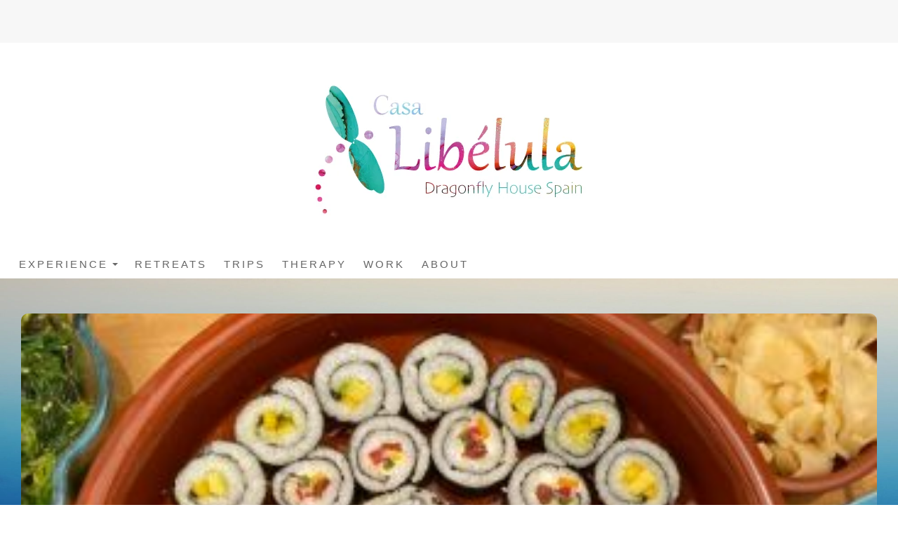

--- FILE ---
content_type: text/html; charset=utf-8
request_url: https://www.dragonflyhousespain.com/eat.html
body_size: 18115
content:

<!DOCTYPE html> <!--[if lt IE 7]> <html class="no-js ie lt-ie10 lt-ie9 lt-ie8 lt-ie7"> <![endif]--> <!--[if IE 7]> <html class="no-js ie ie7 lt-ie10 lt-ie9 lt-ie8"> <![endif]--> <!--[if IE 8]> <html class="no-js ie ie8 lt-ie10 lt-ie9"> <![endif]--> <!--[if IE 9]> <html class="no-js ie ie9 lt-ie10"> <![endif]--> <!--[if gt IE 9]> <html class="no-js ie not-ie-legacy"> <![endif]--> <!--[if !IE]><!--> <html class="wdk-theme no-js font-size--med"> <!--<![endif]--> <head> <meta http-equiv="X-UA-Compatible" content="IE=edge,chrome=1" /> <meta name="viewport" content="width=device-width, initial-scale=1.0" /> <meta name="format-detection" content="telephone=no" /> <link rel="stylesheet" href="https://assetsbeta.create-cdn.net/_assets/livesites/feature/content-builder/content-builder.min.css?3b417bd0dd9b52d458a920b3f4c48892"> <title>retreat centre spain</title> <meta name="keywords" content="eat, food, art, yoga, retreat, Spain, Antequera, outdoor, pool, mountains"/> <meta name="description" content="Eat at Casa Libelula"/> <meta name="MSSmartTagsPreventParsing" content="TRUE"/> <link rel="shortcut icon" href="/favicon_default.ico" /> <script src="https://assetsbeta.create-cdn.net/_assets/livesites/component/common/jquery-3.7.1.min.js?2c872dbe60f4ba70fb85356113d8b35e" type="text/javascript"></script><script src="https://assetsbeta.create-cdn.net/_assets/livesites/component/common/jquery-migrate-3.5.2.min.js?88d82ba2bc432aa8ea45a71fb47ebccf" type="text/javascript"></script><script src="/include/js/loader.js?42d05e29c9944462d8d548c2fbadf744"></script><!-- Global site tag (gtag.js) - Google Analytics --><script type="text/javascript" src="https://www.googletagmanager.com/gtag/js?id=G-JNE452KQ6T" async></script><script type="text/javascript" >    var siteid = 620771;
    window.dataLayer = window.dataLayer || [];
    function gtag(){dataLayer.push(arguments);}
    gtag('js', new Date());
    gtag('config', 'G-JNE452KQ6T', {
      'siteid': siteid
    });

    gtag('config', 'G-B1Z858K3X9');    
    $(function(){
      if (window.events) {
        var shopCurrency = 'EUR';
        window.events.on('addToBasket', function (data, source) {
          if(gtag) {
            let item_list_id = 'product_page';
            let item_list_name = 'Product Page';

            if(source === 'category_page') {
              item_list_id = 'category_page';
              item_list_name = 'Category Page';
            }

            gtag("event", "add_to_cart", {
              currency: shopCurrency,
              value: data.price * data.quantity,
              items: [
                {
                item_id: data.ID,
                item_name: data.title,
                item_list_id: item_list_id,
                item_list_name: item_list_name,
                price: data.price,
                quantity: data.quantity,
                }
              ]
            });
          }
        });

        window.events.on('removeFromBasket', function (data) {
          if(gtag) {
            gtag("event", "remove_from_cart", {
              currency: shopCurrency,
              value: data.price * data.quantity,
              items: [
                {
                item_id: data.ID,
                item_name: data.title,
                item_list_id: 'basket',
                item_list_name: 'Basket',
                price: data.price,
                quantity: data.quantity,
                }
              ]
            });
          }
        })

        window.events.on('checkoutStart', function (data) {
          if(gtag) {
            let basketItems = data.basket.map(function(product) {
              return {
                item_id: product.ID,
                item_name: product.title,
                price: product.price,
                quantity: product.quantity
              }
            });

            gtag("event", "begin_checkout", {
              value: data.amount,
              currency: data.currency,
              items: basketItems
            });
          }

        });

        window.events.on('checkoutComplete', function (data) {
          if(gtag) {
            let basketItems = data.basket.map(function(product) {
              return {
                item_id: product.ID,
                item_name: product.title,
                price: product.price,
              }
            })

            gtag("event", "purchase", {
              currency: data.currency,
              transaction_id: data.transaction_id,
              value: data.amount,
              coupon: data.discount_code,
              shipping: data.postage_price,
              items: basketItems,
            })
          }
        });

        window.events.on('productView', function (data) {
          if(gtag) {
            gtag("event", "view_item", {
              currency: shopCurrency,
              value: 0,
              items: [
                {
                item_id: data.ID,
                item_name: data.title,
                item_list_id: "product_page",
                item_list_name: "Product Page",
                price: data.price
                }
              ]
            });
          }
        })

        window.events.on('checkoutStage', function (step) {
          if(gtag) {
            gtag("event", "checkout", {
              'step': step
            });
          }
        })

        window.events.on('formSubmitting', function(data){
          if(gtag) {
            gtag("event", "form_submit", data);
          }
        });
      }
    });
</script><link rel="stylesheet" type="text/css" href="https://fonts.googleapis.com/css?display=swap&family=Gabriela:300,400,600,700"><link rel="stylesheet" type="text/css" href="https://fonts.googleapis.com/css?display=swap&family=Gabriela:300,400,600,700"><style>@font-face {font-family: "font awesome";font-style: normal;font-weight: normal;font-display: swap;src: url("https://create-cdn.net/_assets/fonts/template-fonts/icons/fontawesome/fontawesome.eot?20141125");src: url("https://create-cdn.net/_assets/fonts/template-fonts/icons/fontawesome/fontawesome.eot?iefix&20141125") format("embedded-opentype"), url("https://create-cdn.net/_assets/fonts/template-fonts/icons/fontawesome/fontawesome.woff?20141125") format("woff"), url("https://create-cdn.net/_assets/fonts/template-fonts/icons/fontawesome/fontawesome.ttf?20141125") format("truetype"), url("https://create-cdn.net/_assets/fonts/template-fonts/icons/fontawesome/fontawesome.svg#font-awesome?20141125") format("svg"),url("https://create-cdn.net/_assets/fonts/template-fonts/icons/fontawesome/fontawesome.ttf?20141125") format("truetype")}</style><script>window.createSite = {"pageid":"4420746"};</script><link rel="stylesheet" href="https://assetsbeta.create-cdn.net/_assets/livesites/component/modal/modal.min.css?0712ddff8bb7c2ec4838ba17b29103f7" /><link rel="stylesheet" href="https://assetsbeta.create-cdn.net/_assets/livesites/component/session/session.min.css?d14ed9b57555828f24e1c7c78a5bfc7b" /><script type="text/javascript" src="https://assetsbeta.create-cdn.net/_assets/livesites/component/modal/modal.min.js?66520fc5d9421d9b4022a8910d693cbe" async></script><script src="https://assetsbeta.create-cdn.net/_assets/livesites/component/session/session.min.js?e9b6512c3cd27c880a4cc1ed03166ee2" defer></script><script src="https://assetsbeta.create-cdn.net/_assets/livesites/component/page-events/page-events.min.js?64345003a6529e9ec6053cb77419e3db"></script><script id="mcjs">!function(c,h,i,m,p){m=c.createElement(h),p=c.getElementsByTagName(h)[0],m.async=1,m.src=i,p.parentNode.insertBefore(m,p)}(document,"script","https://chimpstatic.com/mcjs-connected/js/users/6b719b29d53c86b7194634c37/7bedd65fd39b289d9f8e21cf0.js");</script><script src="https://assetsbeta.create-cdn.net/_assets/livesites/component/basket/basket.min.js?e1679b6159bb71c40ac7e4cf026ab9d4" async type="text/javascript"></script><link rel='stylesheet' href='/theme.min.css?42d05e29c9944462d8d548c2fbadf744' type='text/css' /><link rel="stylesheet" type="text/css" href="/palette.css?42d05e29c9944462d8d548c2fbadf744" media="screen"><!--Theme JS--><script type="text/javascript">function detect_ie(){var e=window.navigator.userAgent,t=e.indexOf("MSIE ");if(t>0){parseInt(e.substring(t+5,e.indexOf(".",t)),10);document.querySelector("html").className+=" ie"}else{if(e.indexOf("Trident/")>0){var n=e.indexOf("rv:");parseInt(e.substring(n+3,e.indexOf(".",n)),10);document.querySelector("html").className+=" ie"}else{var d=e.indexOf("Edge/");if(!(d>0))return document.querySelector("html").className+=" not-ie",!1;parseInt(e.substring(d+5,e.indexOf(".",d)),10);document.querySelector("html").className+=" edge"}}}function hasFlexGapSupport(){const e=document.createElement("div");e.style.display="flex",e.style.flexDirection="column",e.style.rowGap="1px",e.appendChild(document.createElement("div")),e.appendChild(document.createElement("div")),document.body.appendChild(e);const t=1===e.scrollHeight;return e.parentNode.removeChild(e),t}document.addEventListener("DOMContentLoaded",(function(){detect_ie();/iPad|iPhone|iPod/.test(navigator.userAgent)&&!window.MSStream&&!hasFlexGapSupport()&&document.documentElement.classList.add("flex-gap-not-supported")}));</script><link rel="canonical" href="https://www.dragonflyhousespain.com/eat.html" /><script type="application/ld+json">
				{
				  "@context": "http://schema.org",
				  "@type": "WebSite",
				  "url": "https://www.dragonflyhousespain.com/",
				  "potentialAction": {
				    "@type": "SearchAction",
				    "target": "https://www.dragonflyhousespain.com/shop/search.php?q={search_term_string}",
				    "query-input": "required name=search_term_string"
				  }
				}</script><script>!function(e,t,n){function r(e,t){return typeof e===t}function s(){var e,t,n,s,i,o,a;for(var l in w)if(w.hasOwnProperty(l)){if(e=[],t=w[l],t.name&&(e.push(t.name.toLowerCase()),t.options&&t.options.aliases&&t.options.aliases.length))for(n=0;n<t.options.aliases.length;n++)e.push(t.options.aliases[n].toLowerCase());for(s=r(t.fn,"function")?t.fn():t.fn,i=0;i<e.length;i++)o=e[i],a=o.split("."),1===a.length?S[a[0]]=s:(!S[a[0]]||S[a[0]]instanceof Boolean||(S[a[0]]=new Boolean(S[a[0]])),S[a[0]][a[1]]=s),y.push((s?"":"no-")+a.join("-"))}}function i(e){var t=b.className,n=S._config.classPrefix||"";if(x&&(t=t.baseVal),S._config.enableJSClass){var r=new RegExp("(^|\\s)"+n+"no-js(\\s|$)");t=t.replace(r,"$1"+n+"js$2")}S._config.enableClasses&&(t+=" "+n+e.join(" "+n),x?b.className.baseVal=t:b.className=t)}function o(){return"function"!=typeof t.createElement?t.createElement(arguments[0]):x?t.createElementNS.call(t,"http://www.w3.org/2000/svg",arguments[0]):t.createElement.apply(t,arguments)}function a(e){return e.replace(/([a-z])-([a-z])/g,function(e,t,n){return t+n.toUpperCase()}).replace(/^-/,"")}function l(){var e=t.body;return e||(e=o(x?"svg":"body"),e.fake=!0),e}function f(e,n,r,s){var i,a,f,u,c="modernizr",d=o("div"),p=l();if(parseInt(r,10))for(;r--;)f=o("div"),f.id=s?s[r]:c+(r+1),d.appendChild(f);return i=o("style"),i.type="text/css",i.id="s"+c,(p.fake?p:d).appendChild(i),p.appendChild(d),i.styleSheet?i.styleSheet.cssText=e:i.appendChild(t.createTextNode(e)),d.id=c,p.fake&&(p.style.background="",p.style.overflow="hidden",u=b.style.overflow,b.style.overflow="hidden",b.appendChild(p)),a=n(d,e),p.fake?(p.parentNode.removeChild(p),b.style.overflow=u,b.offsetHeight):d.parentNode.removeChild(d),!!a}function u(e,t){return!!~(""+e).indexOf(t)}function c(e,t){return function(){return e.apply(t,arguments)}}function d(e,t,n){var s;for(var i in e)if(e[i]in t)return n===!1?e[i]:(s=t[e[i]],r(s,"function")?c(s,n||t):s);return!1}function p(e){return e.replace(/([A-Z])/g,function(e,t){return"-"+t.toLowerCase()}).replace(/^ms-/,"-ms-")}function v(t,n,r){var s;if("getComputedStyle"in e){s=getComputedStyle.call(e,t,n);var i=e.console;if(null!==s)r&&(s=s.getPropertyValue(r));else if(i){var o=i.error?"error":"log";i[o].call(i,"getComputedStyle returning null, its possible modernizr test results are inaccurate")}}else s=!n&&t.currentStyle&&t.currentStyle[r];return s}function m(t,r){var s=t.length;if("CSS"in e&&"supports"in e.CSS){for(;s--;)if(e.CSS.supports(p(t[s]),r))return!0;return!1}if("CSSSupportsRule"in e){for(var i=[];s--;)i.push("("+p(t[s])+":"+r+")");return i=i.join(" or "),f("@supports ("+i+") { #modernizr { position: absolute; } }",function(e){return"absolute"==v(e,null,"position")})}return n}function g(e,t,s,i){function l(){c&&(delete P.style,delete P.modElem)}if(i=!r(i,"undefined")&&i,!r(s,"undefined")){var f=m(e,s);if(!r(f,"undefined"))return f}for(var c,d,p,v,g,h=["modernizr","tspan","samp"];!P.style&&h.length;)c=!0,P.modElem=o(h.shift()),P.style=P.modElem.style;for(p=e.length,d=0;d<p;d++)if(v=e[d],g=P.style[v],u(v,"-")&&(v=a(v)),P.style[v]!==n){if(i||r(s,"undefined"))return l(),"pfx"!=t||v;try{P.style[v]=s}catch(y){}if(P.style[v]!=g)return l(),"pfx"!=t||v}return l(),!1}function h(e,t,n,s,i){var o=e.charAt(0).toUpperCase()+e.slice(1),a=(e+" "+z.join(o+" ")+o).split(" ");return r(t,"string")||r(t,"undefined")?g(a,t,s,i):(a=(e+" "+j.join(o+" ")+o).split(" "),d(a,t,n))}var y=[],w=[],C={_version:"3.4.0",_config:{classPrefix:"",enableClasses:!0,enableJSClass:!0,usePrefixes:!0},_q:[],on:function(e,t){var n=this;setTimeout(function(){t(n[e])},0)},addTest:function(e,t,n){w.push({name:e,fn:t,options:n})},addAsyncTest:function(e){w.push({name:null,fn:e})}},S=function(){};S.prototype=C,S=new S,S.addTest("eventlistener","addEventListener"in e),S.addTest("svg",!!t.createElementNS&&!!t.createElementNS("http://www.w3.org/2000/svg","svg").createSVGRect);var b=t.documentElement;S.addTest("classlist","classList"in b);var x="svg"===b.nodeName.toLowerCase();S.addTest("srcset","srcset"in o("img")),S.addTest("inlinesvg",function(){var e=o("div");return e.innerHTML="<svg/>","http://www.w3.org/2000/svg"==("undefined"!=typeof SVGRect&&e.firstChild&&e.firstChild.namespaceURI)});var T=function(){function e(e,t){var s;return!!e&&(t&&"string"!=typeof t||(t=o(t||"div")),e="on"+e,s=e in t,!s&&r&&(t.setAttribute||(t=o("div")),t.setAttribute(e,""),s="function"==typeof t[e],t[e]!==n&&(t[e]=n),t.removeAttribute(e)),s)}var r=!("onblur"in t.documentElement);return e}();C.hasEvent=T;var E=C.testStyles=f,_=function(){var e=navigator.userAgent,t=e.match(/w(eb)?osbrowser/gi),n=e.match(/windows phone/gi)&&e.match(/iemobile\/([0-9])+/gi)&&parseFloat(RegExp.$1)>=9;return t||n}();_?S.addTest("fontface",!1):E('@font-face {font-family:"font";src:url("https://")}',function(e,n){var r=t.getElementById("smodernizr"),s=r.sheet||r.styleSheet,i=s?s.cssRules&&s.cssRules[0]?s.cssRules[0].cssText:s.cssText||"":"",o=/src/i.test(i)&&0===i.indexOf(n.split(" ")[0]);S.addTest("fontface",o)}),S.addTest("details",function(){var e,t=o("details");return"open"in t&&(E("#modernizr details{display:block}",function(n){n.appendChild(t),t.innerHTML="<summary>a</summary>b",e=t.offsetHeight,t.open=!0,e=e!=t.offsetHeight}),e)});var R="Moz O ms Webkit",z=C._config.usePrefixes?R.split(" "):[];C._cssomPrefixes=z;var L=function(t){var r,s=prefixes.length,i=e.CSSRule;if("undefined"==typeof i)return n;if(!t)return!1;if(t=t.replace(/^@/,""),r=t.replace(/-/g,"_").toUpperCase()+"_RULE",r in i)return"@"+t;for(var o=0;o<s;o++){var a=prefixes[o],l=a.toUpperCase()+"_"+r;if(l in i)return"@-"+a.toLowerCase()+"-"+t}return!1};C.atRule=L;var j=C._config.usePrefixes?R.toLowerCase().split(" "):[];C._domPrefixes=j;var N={elem:o("modernizr")};S._q.push(function(){delete N.elem});var P={style:N.elem.style};S._q.unshift(function(){delete P.style}),C.testAllProps=h;var A=C.prefixed=function(e,t,n){return 0===e.indexOf("@")?L(e):(e.indexOf("-")!=-1&&(e=a(e)),t?h(e,t,n):h(e,"pfx"))};S.addTest("objectfit",!!A("objectFit"),{aliases:["object-fit"]}),s(),i(y),delete C.addTest,delete C.addAsyncTest;for(var k=0;k<S._q.length;k++)S._q[k]();e.Modernizr=S}(window,document);
function jsload(e,t){if(0===e.indexOf("/_assets/")&&(e=createCDNPath+e),jsload_files.indexOf(e)===-1){if("function"==typeof t){var s=document.createElement("script"),a=document.getElementsByTagName("script")[0];s.src=e,a.parentNode.insertBefore(s,a),t&&(s.onload=t)}else document.write(unescape('%3Cscript src="'+e+'"%3E%3C/script%3E'));jsload_files.push(e)}}var jsload_files=[];if("undefined"==typeof createCDNPath)var createCDNPath="https://create-cdn.net";

		 	if( ! Modernizr.classlist ){
				jsload('/_assets/shared/component/polyfill-classlist/polyfill-classlist.min.js');
		 	}
		

		 	if( ! Modernizr.eventlistener ){
				jsload('/_assets/shared/component/polyfill-eventlistener/polyfill-eventlistener.min.js');
		 	}</script> <style>
      body, .font--content { font-family: "helvetica"; }
				.font--heading { font-family: "gabriela"; }
				.font--logo { font-family: "gabriela"; }
				.i { font-family: "font awesome" ; }      /* A comment to stop the syntax highlighting from breaking */

      /* Add the template background options */

      html {<!--WDK: templateoption:templatebg-->
      }</style> <link rel="stylesheet" href="https://create-cdn.net/_assets/livesites/component/csswizardry-grids-responsive/csswizardry-grids-responsive.min.css?20150528"> <!--[if lt IE 9]> <script src="https://create-cdn.net/_assets/livesites/component/html5shiv/html5shiv.min.js"></script> <![endif]--> <script>
      var firstBlock, headerBlock, blockContent
      function incorporateHeader() {
        // First-run setup
        if (!headerBlock) {
          firstBlock = document.querySelector('.block--incorporate-header')
          // If there's a sub-block, use that.
          if (firstBlock.querySelector('.block')) {
            firstBlock = firstBlock.querySelector('.block')
          }

          blockContent = firstBlock.getElementsByClassName('block__content')[0]
          if (!blockContent) {
            blockContent = firstBlock
          }
          headerBlock = document.getElementById('site-navigation')
          // Split and find as running the regex directly on className did not work.
          var firstBlockPalette = firstBlock.className.split(' ').find(function (e) {
            return /^palette-[a-zA-Z0-9_-]+$/.test(e)
          })
          var headerBlocks = headerBlock.children
          for (var i = 0; i < headerBlocks.length; i++) {
            //Remove existing palette class
            headerBlocks[i].className.replace(/(s|^)palette-[a-zA-Z0-9_-]+($|s)/, ' ')
            if (firstBlockPalette) {
              headerBlocks[i].classList.add(firstBlockPalette)
            }
          }
          // The header now needs the incorporated class
          headerBlock.classList.add('header--incorporated')
          // Re-run on resize
          window.addEventListener('resize', incorporateHeader, true)
          // Run again when things have finished running
          window.setTimeout(incorporateHeader, 0)

          var headerImages = headerBlock.querySelectorAll('img')
          for (var i = 0; i < headerImages.length; i++) {
            var image = headerImages[i]
            image.addEventListener('load', incorporateHeader)
          }
        }
        var headerHeight = headerBlock.scrollHeight
        document.body.style.setProperty('--header-height', headerHeight + 'px')
      }</script> </head> <body class="wdk_columnCount_0 has-banner--type-3 has-wallpaper page-type-pagebuilderv2 is-content-builder has-shop has-basket heading--small button--round theme--button-round theme--corner-round theme--corner-radius-medium theme--card-solid theme--divider-solid theme--link-underline wdk-theme-body template-rwd template-structure-167"> <div id="site-wrapper" class="site-wrapper"> <header id="site-navigation" class="site-header is-content-builder"> <!----><section data-save-timestamp="1699364550434" id="block_879873" data-cb-blocktype="HeaderEightBlock" data-cb-version="3.55.0" class="block block--full-width js-block--block_879 block--pad-top-25 block--pad-bottom-25 s-header-block block--header block--pad-0"><!----> <div class="block__content"><div class="s-header"><div class="s-header__bar s-header__bar--border b-line-height--xs b-padding-y-15--xs"><div class="container"><div class="row"><div class="col-xs-12 b-flex--xs b-flex-none--md b-flex--center"><ul class="s-header__menu-toggle list-inline b-margin-b-0--xs b-font-size-18--xs b-line-height--0 b-display-none--md"><button type="button" class="s-menu-icon hamburger hamburger--squeeze uneditable-element js-mobile-open"><span aria-hidden="true" class="hamburger-box"><span class="hamburger-inner icon"></span></span> <span class="hamburger-label b-font-size-16--xs">Menu</span></button> <button type="button" class="hamburger hamburger--squeeze js-mobile-close s-header__menu-close b-display-none--xs uneditable-element"><span aria-hidden="true" class="hamburger-box"><span class="hamburger-inner icon"></span></span> <span class="hamburger-label b-font-size-16--xs b-margin-l-5--xs">Menu</span></button></ul> <div data-name="social-icons" data-element="EditableSocialIcons" type="EditableSocialIcons" class="s-social-icons s-header__social-icons b-line-height--xs b-display-none--xs b-display-inline-block--md b-font-size-22--xs"><ul class="s-social-icons__list list-inline b-display-inline-block--xs icon--xxs b-margin-b-0--xs cb-tooltip-bottom"><li class="s-social-icons__item"><a class="s-social-icons__link" href="http://www.facebook.com/dragonflyhousespain" target="_blank" rel="noopener"><i class="fas fa-facebook icon" title="facebook"></i></a></li><li class="s-social-icons__item"><a class="s-social-icons__link" href="http://www.instagram.com/dragonflyhousespain" target="_blank" rel="noopener"><i class="fas fa-instagram icon" title="instagram"></i></a></li></ul></div> <ul class="s-header__shop-icons sm sm-shop b-margin-b-0--xs b-pull-right--md b-text-right--xs b-flex--grow-1"><!----> <li data-name="shopbasket" data-sm-reverse="true" data-element="EditableShopBasket" type="EditableShopBasket" class="editable-element editable-element--shop-basket shop-basket sm-shop-toggle-wrapper if-basket"><a class="sm-shop-toggle"><span class="icon sm-shop-toggle__icon"> <svg viewBox="0 0 1792 1792" xmlns="http://www.w3.org/2000/svg"><path d="M704 1536q0 52-38 90t-90 38-90-38-38-90 38-90 90-38 90 38 38 90zm896 0q0 52-38 90t-90 38-90-38-38-90 38-90 90-38 90 38 38 90zm128-1088v512q0 24-16.5 42.5t-40.5 21.5l-1044 122q13 60 13 70 0 16-24 64h920q26 0 45 19t19 45-19 45-45 19h-1024q-26 0-45-19t-19-45q0-11 8-31.5t16-36 21.5-40 15.5-29.5l-177-823h-204q-26 0-45-19t-19-45 19-45 45-19h256q16 0 28.5 6.5t19.5 15.5 13 24.5 8 26 5.5 29.5 4.5 26h1201q26 0 45 19t19 45z"/></svg></span> <span class="sm-shop-toggle__text icon-text">basket</span></a> <ul class="mega-menu sm-basket-dropdown"><li><div class="b-basket-dropdown"><button class="b-basket-close hamburger hamburger--squeeze is-active js-basket-close b-line-height--xs"><span aria-hidden="true" class="hamburger-box"><span class="hamburger-inner"></span></span></button> <header class="b-basket-dropdown__header"><h2 class="heading heading--delta font--heading">
              Basket</h2> <span><span class="wdk_basket_total_items"></span> Items</span></header> <div class="card b-text-center--xs if-empty-basket b-padding-y-15--xs b-padding-x-15--xs"><!----> 
            Your basket is currently empty</div> <div class="b-basket-dropdown__items if-basket"><ol class="b-basket-dropdown__items-list"> <script type="template/basket-item"> <li class="b-basket-dropdown__item"><div class="b-basket-dropdown__item-image">                  {\!WDK:if:basket:item:imageSrc!}                  <a href="&lt;!--WDK:plugin:basket:item:url--&gt;"><img width="70" src="{!WDK:basket:item:imageSrc!}" loading="lazy"></a>                  {\!WDK:endif!}                </div> <div class="b-basket-dropdown__item-qty"><span>                    {!WDK:basket:item:quantity!}                  </span></div> <div class="b-basket-dropdown__item-details"><div class="b-flex--flexible"><div class="b-basket-dropdown__item-title">                      {!WDK:basket:item:name!}                    </div>                    {\!WDK:if:basket:item:options!}                    {!WDK:basket:item:options:start!}                    <div class="b-basket-dropdown__item-variation">                      {!WDK:basket:item:option:name!}:                      {!WDK:basket:item:option:value!}                    </div>                    {!WDK:basket:item:options:end!}                    {\!WDK:endif!}                  </div> <div class="b-basket-dropdown__item-price">                    {\!WDK:if:plugin:tax:current:exclusive!}                    {!WDK:basket:item:ex_vat_subTotal!}                    {\!WDK:else!}                    {!WDK:basket:item:subTotal!}                    {\!WDK:endif!}                  </div></div></li> </script> </ol></div> <footer class="b-basket-dropdown__footer if-basket"><div class="b-basket-dropdown__total"><div class="b-basket-dropdown__total-label">
                Sub Total</div> <div class="b-basket-dropdown__total-price"> <span class="wdk_basket_total"></span> </div></div> <div class="b-basket-dropdown__buttons"><a href="/reatreat-bookings/basket" class="button button--tertiary is-full">Basket</a> <a href="/reatreat-bookings/checkout" class="button button--primary is-full">Checkout</a></div></footer></div></li></ul></li></ul></div></div></div></div> <div class="container"><div class="row"><div itemscope="itemscope" itemtype="http://schema.org/Organization" class="s-header__item s-header__item--logo s-header__item--logo-banner col-xs-12 b-padding-y-30--xs b-padding-y-0--md b-margin-t-30--md b-text-center--xs b-line-height--0"><a data-name="logo" itemprop="url" href="/" data-element="EditableCreateLogo" type="EditableCreateLogo" class="editable-element editable-element--logo logo-container b-logo-center--xs"><!----> <figure data-name="logo-image" data-imagesize="100" data-element="EditableImage" type="EditableImage" itemprop="logo" class="editable-element editable-element--image b-img has-max-sizes" style="--image-size:100;--image-width-max:1140px;--image-height-max:250px;"><div class="editable-element--image--original editable-element--image--cover"><img src="https://sites.create-cdn.net/siteimages/62/0/7/620771/17/9/2/17928106/435x235.png?1578787337" data-id="17928106" alt="" sizes="(min-width: 435px) 435px, 100vw" class="logo logo--image cb-editable-img" style="object-position:50% 50%;font-family:'object-fit: cover; object-position: 50% 50%;';" loading="eager" data-pin-media="https://sites.create-cdn.net/siteimages/62/0/7/620771/17/9/2/17928106/435x235.png?1578787337" srcset="https://sites.create-cdn.net/siteimages/62/0/7/620771/17/9/2/17928106/435x235.png?1578787337 435w, https://sites.create-cdn.net/siteimages/62/0/7/620771/17/9/2/17928106/350x189.png?1578787337 350w, https://sites.create-cdn.net/siteimages/62/0/7/620771/17/9/2/17928106/200x108.png?1578787337 200w, https://sites.create-cdn.net/siteimages/62/0/7/620771/17/9/2/17928106/50x27.png?1578787337 50w" width="435" height="235" data-final-tag="true"></div></figure></a></div> <ul class="s-navigation list-unstyled clearfix b-margin-b-0--xs col-xs-12 b-flex--md b-flex--center b-flex--justify-center b-padding-y-15--md"><li id="site-menu" role="navigation" class="s-navigation__item s-navigation__item--menu b-text-center--md b-width-100-percent--xs"><nav data-name="menu" class="js-menu-nav b-line-height--0 s-menu"><button type="button" class="s-menu-close hamburger hamburger--squeeze is-active js-mobile-inside-close b-padding-y-30--xs b-padding-x-30--xs b-line-height--xs"><span aria-hidden="true" class="hamburger-box"><span class="hamburger-inner icon"></span></span></button> <div class="s-menu-container js-menu-container"><span class="js-menu__container-block_879_sticky--false b-display-inline-block--md s-menu--loading"> <ul class="js-menu  "> <li class="js-menu__more-item-block_879_sticky--false "> <a  href="/experience.html">
                    Experience                  </a> <ul class="js-menu  "> <li class="js-menu__more-item-block_879_sticky--false "> <a  href="/sleep.html">
                    Sleep                  </a> </li> <li class="js-menu__more-item-block_879_sticky--false "> <a  href="/eat.html">
                    Eat                  </a> </li> <li class="js-menu__more-item-block_879_sticky--false "> <a  href="/retreat-leader-support">
                    Retreat Leader Support                  </a> </li> <li class="js-menu__more-item-block_879_sticky--false "> <a  href="/floor-plans-and-grounds-map">
                    Floor Plans                  </a> </li> <li class="js-menu__more-item-block_879_sticky--false "> <a  href="/gallery">
                    Gallery                  </a> </li> </ul> </li> <li class="js-menu__more-item-block_879_sticky--false "> <a  href="/reatreat-bookings/">
                    Retreats                  </a> </li> <li class="js-menu__more-item-block_879_sticky--false "> <a  href="/trips.html">
                    Trips                  </a> </li> <li class="js-menu__more-item-block_879_sticky--false "> <a  href="/therapy">
                    Therapy                  </a> </li> <li class="js-menu__more-item-block_879_sticky--false "> <a  href="/work.html">
                    Work                  </a> </li> <li class="js-menu__more-item-block_879_sticky--false "> <a  href="/about.html">
                    About                  </a> </li> <li class="js-menu__more-container-block_879_sticky--false b-display-none--xs"> <a>More</a> <ul></ul> </li> </ul> </span></div> </nav></li></ul></div></div></div></div> </section><span class="rendered-assets"><script src="https://assetsbeta.create-cdn.net/_assets/livesites/feature/content-builder/static/js/fa-social.min.js?3.55.0"></script> <script src="https://assetsbeta.create-cdn.net/_assets/livesites/feature/content-builder/static/js/fontawesome.min.js?3.55.0"></script> <script src="https://assetsbeta.create-cdn.net/_assets/livesites/feature/content-builder/static/js/jquery.smartmenus.min.js?3.55.0"></script> <script src="https://assetsbeta.create-cdn.net/_assets/livesites/feature/content-builder/static/js/menu-resize.min.js?3.55.0"></script></span><span class="rendered-assets"><script>
  if (typeof trackUnsplashImages === 'undefined') {
    function trackUnsplashImages () {
      let unsplashImages = document.querySelectorAll('.js-track-unsplash,.cb-track-unsplash')
      let unsplashIDs = []
      for (var img of unsplashImages) {
        unsplashIDs.push(img.getAttribute('data-external-id'))
      }

      if ( unsplashIDs.length ) {
        // Create an img tag to go to the tracking url
        let img = document.createElement('img')
        img.src = 'https://views.unsplash.com/v?app_id=92877&photo_id=' + unsplashIDs.join()
      }
    }

    document.addEventListener('DOMContentLoaded', function () {
      trackUnsplashImages();
    });
  }</script> <script>initMenuResize("js-menu__container-block_879_sticky--false", "js-menu__more-container-block_879_sticky--false")</script></span> </header> <main id="site-content" class="structure__item structure__item--page site-content"> <div class="structure__item__utility clearfix"> <div role="main" class="site-main"> <!----><section data-save-timestamp="1765909729330" id="block_100574" data-cb-blocktype="ImageGalleryBlock" data-cb-version="3.144.1" data-background-id="17928209" data-background-attachment="fixed" data-column-layout="4-col-full" class="block block--with-bg has-fixed-bg @container js-block--block_2 block--pad-top-75 block--pad-bottom-75 palette-default block--item-collection image-gallery-block block--horizontal-content-left block--item-carousel block--container-full"><div class="block__bg-container"><!----> <div class="block__bg" style="background-image: url(https://sites.create-cdn.net/siteimages/62/0/7/620771/17/9/2/17928209/2000x1314.jpg?1578789762);background-size:cover;background-position:center center;"></div></div> <div class="block__content"><div class="b-container-wrapper"><div class="b-container b-alignment"><div class="b-row"><div data-aos="" class="b-col" style="display:none;"><div data-name="block-heading" class="text-center block__heading"><span class="b-element-group"><!----></span></div></div></div> <div data-key="element_23" data-name="itemCollection" data-carousel="off" class="unstyled-card b-item-collection"><div><div class="js-draggable js-row b-row b-alignment"><div class="block-edit--repeatable js-drag-handle b-col-md-6 b-col-lg-3  b-height-auto--xs b-flex--xs b-flex--column"><!----> <div class="block-edit--repeatable__item b-display-contents--xs clearfix"><div class="block-edit--repeatable__overlay"><!----></div> <div data-name="item" item-key="element_38" class="flex-grow"><figure data-name="item-image" data-imagesize="100" data-imageshape="" data-element="EditableImage" class="editable-element editable-element--image b-img has-aspect-ratio" style="--image-size:100;--image-size-decimal:1;"><div class="editable-element--image--landscape3x2 editable-element--image--cover"><img src="https://sites.create-cdn.net/siteimages/62/0/7/620771/20/0/0/20009160/2000x1500.jpg?1654477615" data-id="20009160" alt="" sizes="(min-width: 992px) 25vw, (min-width: 768px) 50vw, 100vw" shape="" class="img-centered img-corners cb-editable-img" loading="lazy" data-pin-media="https://sites.create-cdn.net/siteimages/62/0/7/620771/20/0/0/20009160/2000x1500.jpg?1654477615" srcset="https://sites.create-cdn.net/siteimages/62/0/7/620771/20/0/0/20009160/2000x1500.jpg?1654477615 2000w, https://sites.create-cdn.net/siteimages/62/0/7/620771/20/0/0/20009160/1500x1125.jpg?1654477615 1500w, https://sites.create-cdn.net/siteimages/62/0/7/620771/20/0/0/20009160/1000x750.jpg?1654477615 1000w, https://sites.create-cdn.net/siteimages/62/0/7/620771/20/0/0/20009160/500x375.jpg?1654477615 500w, https://sites.create-cdn.net/siteimages/62/0/7/620771/20/0/0/20009160/350x263.jpg?1654477615 350w, https://sites.create-cdn.net/siteimages/62/0/7/620771/20/0/0/20009160/200x150.jpg?1654477615 200w, https://sites.create-cdn.net/siteimages/62/0/7/620771/20/0/0/20009160/50x38.jpg?1654477615 50w" width="2000" height="1500" data-final-tag="true"></div></figure></div></div></div><div class="block-edit--repeatable js-drag-handle b-col-md-6 b-col-lg-3  b-height-auto--xs b-flex--xs b-flex--column"><!----> <div class="block-edit--repeatable__item b-display-contents--xs clearfix"><div class="block-edit--repeatable__overlay"><!----></div> <div data-name="item" item-key="element_39" class="flex-grow"><figure data-name="item-image" data-imagesize="100" data-imageshape="" data-element="EditableImage" class="editable-element editable-element--image b-img has-aspect-ratio" style="--image-size:100;--image-size-decimal:1;"><div class="editable-element--image--landscape3x2 editable-element--image--cover"><img src="https://sites.create-cdn.net/siteimages/62/0/7/620771/20/0/0/20009157/2000x1100.jpg?1654477606" data-id="20009157" alt="" sizes="(min-width: 992px) 25vw, (min-width: 768px) 50vw, 100vw" shape="" class="img-centered img-corners cb-editable-img" loading="lazy" data-pin-media="https://sites.create-cdn.net/siteimages/62/0/7/620771/20/0/0/20009157/2000x1100.jpg?1654477606" srcset="https://sites.create-cdn.net/siteimages/62/0/7/620771/20/0/0/20009157/2000x1100.jpg?1654477606 2000w, https://sites.create-cdn.net/siteimages/62/0/7/620771/20/0/0/20009157/1500x825.jpg?1654477606 1500w, https://sites.create-cdn.net/siteimages/62/0/7/620771/20/0/0/20009157/1000x550.jpg?1654477606 1000w, https://sites.create-cdn.net/siteimages/62/0/7/620771/20/0/0/20009157/500x275.jpg?1654477606 500w, https://sites.create-cdn.net/siteimages/62/0/7/620771/20/0/0/20009157/350x193.jpg?1654477606 350w, https://sites.create-cdn.net/siteimages/62/0/7/620771/20/0/0/20009157/200x110.jpg?1654477606 200w, https://sites.create-cdn.net/siteimages/62/0/7/620771/20/0/0/20009157/50x28.jpg?1654477606 50w" width="2000" height="1100" data-final-tag="true"></div></figure></div></div></div><div class="block-edit--repeatable js-drag-handle b-col-md-6 b-col-lg-3  b-height-auto--xs b-flex--xs b-flex--column"><!----> <div class="block-edit--repeatable__item b-display-contents--xs clearfix"><div class="block-edit--repeatable__overlay"><!----></div> <div data-name="item" item-key="element_40" class="flex-grow"><figure data-name="item-image" data-imagesize="100" data-imageshape="" data-element="EditableImage" class="editable-element editable-element--image b-img has-aspect-ratio" style="--image-size:100;--image-size-decimal:1;"><div class="editable-element--image--landscape3x2 editable-element--image--cover"><img src="https://sites.create-cdn.net/siteimages/62/0/7/620771/20/0/0/20009159/1500x2000.jpg?1654479481" data-id="20009159" alt="" sizes="(min-width: 992px) 25vw, (min-width: 768px) 50vw, 100vw" shape="" class="img-centered img-corners cb-editable-img" loading="lazy" data-pin-media="https://sites.create-cdn.net/siteimages/62/0/7/620771/20/0/0/20009159/1500x2000.jpg?1654479481" srcset="https://sites.create-cdn.net/siteimages/62/0/7/620771/20/0/0/20009159/1500x2000.jpg?1654479481 1500w, https://sites.create-cdn.net/siteimages/62/0/7/620771/20/0/0/20009159/1125x1500.jpg?1654479481 1125w, https://sites.create-cdn.net/siteimages/62/0/7/620771/20/0/0/20009159/750x1000.jpg?1654479481 750w, https://sites.create-cdn.net/siteimages/62/0/7/620771/20/0/0/20009159/375x500.jpg?1654479481 375w, https://sites.create-cdn.net/siteimages/62/0/7/620771/20/0/0/20009159/263x350.jpg?1654479481 263w, https://sites.create-cdn.net/siteimages/62/0/7/620771/20/0/0/20009159/150x200.jpg?1654479481 150w, https://sites.create-cdn.net/siteimages/62/0/7/620771/20/0/0/20009159/38x50.jpg?1654479481 38w" width="1500" height="2000" data-final-tag="true"></div></figure></div></div></div><div class="block-edit--repeatable js-drag-handle b-col-md-6 b-col-lg-3  b-height-auto--xs b-flex--xs b-flex--column"><!----> <div class="block-edit--repeatable__item b-display-contents--xs clearfix"><div class="block-edit--repeatable__overlay"><!----></div> <div data-name="item" is-last="true" item-key="element_41" class="flex-grow"><figure data-name="item-image" data-imagesize="100" data-imageshape="" data-element="EditableImage" class="editable-element editable-element--image b-img has-aspect-ratio" style="--image-size:100;--image-size-decimal:1;"><div class="editable-element--image--landscape3x2 editable-element--image--cover"><img src="https://sites.create-cdn.net/siteimages/62/0/7/620771/20/0/9/20094012/1500x2000.jpg?1659610480" data-id="20094012" alt="" sizes="(min-width: 992px) 25vw, (min-width: 768px) 50vw, 100vw" shape="" class="img-centered img-corners cb-editable-img" loading="lazy" data-pin-media="https://sites.create-cdn.net/siteimages/62/0/7/620771/20/0/9/20094012/1500x2000.jpg?1659610480" srcset="https://sites.create-cdn.net/siteimages/62/0/7/620771/20/0/9/20094012/1500x2000.jpg?1659610480 1500w, https://sites.create-cdn.net/siteimages/62/0/7/620771/20/0/9/20094012/1125x1500.jpg?1659610480 1125w, https://sites.create-cdn.net/siteimages/62/0/7/620771/20/0/9/20094012/750x1000.jpg?1659610480 750w, https://sites.create-cdn.net/siteimages/62/0/7/620771/20/0/9/20094012/375x500.jpg?1659610480 375w, https://sites.create-cdn.net/siteimages/62/0/7/620771/20/0/9/20094012/263x350.jpg?1659610480 263w, https://sites.create-cdn.net/siteimages/62/0/7/620771/20/0/9/20094012/150x200.jpg?1659610480 150w, https://sites.create-cdn.net/siteimages/62/0/7/620771/20/0/9/20094012/38x50.jpg?1659610480 38w" width="1500" height="2000" data-final-tag="true"></div></figure></div></div></div></div></div></div></div></div></div> </section><section id="block_99450" data-cb-blocktype="TextBlock" data-cb-version="3.144.1" data-column-layout="equal-full" class="block @container js-block--block_3 block--pad-top-25 block--pad-bottom-0 palette-default text-block block--horizontal-content-center block--container-full"><!----> <div class="block__content"><div class="b-container-wrapper"><div class="b-container b-alignment"><div class="b-row"><div data-name="text-content" class="b-col text-left"><span class="b-element-group"><div data-key="element_42" data-name="element-collection" class="b-element-collection"><div class="js-draggable b-element-collection__items b-element-group"><div class="editable-element js-drag-handle b-element-sub-group" data-v-5d684192><div data-name="item" data-element="EditableText" class="editable-element editable-element--text text"><div><p>We believe that generosity through nourishing yourself is an essential ingredient for healing and growing. Through our lovingly prepared plant-based food we hold you safe, and bring you fantastic flavour, new experiences and help you dive further into the joy that healthy food can bring. Ingredients come from our own food forest and gardens, as well as local farms so they are fresh and bursting with flavour. Special diets can be catered for on request.&nbsp;</p></div></div></div></div> </div></span></div></div></div></div></div> </section><section id="block_250172" data-cb-blocktype="HeadlineTextButtonLBlock" data-cb-version="3.144.1" data-column-layout="equal-full" data-cb-selector-id="HeadlineTextButtonLBlock_1" class="block @container js-block--block_4 block--pad-top-50 block--pad-bottom-50 palette-default headline-text-button-l-block block--horizontal-content-center block--container-full"><!----> <div class="block__content"><div class="b-container-wrapper"><div class="b-container b-alignment"><div class="b-row"><div data-name="text-content" class="b-col text-center"><span class="b-element-group"><div data-key="element_43" data-name="element-collection" class="b-element-collection"><div class="js-draggable b-element-collection__items b-element-group"><div class="editable-element js-drag-handle b-element-sub-group" data-v-5d684192><div data-name="item" data-element="EditableHeading" class="editable-element editable-element--heading"><h1 class="heading font--heading heading--jumbo"><span class="heading-utility">Our Food Forest Journey so far...</span></h1></div></div></div> </div></span></div></div></div></div></div> </section><section id="block_619390" data-cb-blocktype="ImageGalleryBlock" data-cb-version="3.144.1" data-column-layout="4-col-full" data-cb-selector-id="ImageGalleryBlock_2" class="block @container js-block--block_5 block--pad-top-0 block--pad-bottom-50 palette-default block--item-collection image-gallery-block block--horizontal-content-center block--item-carousel block--container-full"><!----> <div class="block__content"><div class="b-container-wrapper"><div class="b-container b-alignment"><div class="b-row"><div data-aos="" class="b-col" style="display:none;"><div data-name="block-heading" class="text-center block__heading"><span class="b-element-group"><!----></span></div></div></div> <div data-key="element_27" data-name="itemCollection" data-carousel="off" class="unstyled-card b-item-collection"><div><div class="js-draggable js-row b-row b-alignment"><div class="block-edit--repeatable js-drag-handle b-col-md-6 b-col-lg-3  b-height-auto--xs b-flex--xs b-flex--column"><!----> <div class="block-edit--repeatable__item b-display-contents--xs clearfix"><div class="block-edit--repeatable__overlay"><!----></div> <div data-name="item" item-key="element_47" class="flex-grow"><figure data-name="item-image" data-imagesize="100" data-imageshape="" data-element="EditableImage" class="editable-element editable-element--image b-img has-aspect-ratio" style="--image-size:100;--image-size-decimal:1;"><div class="editable-element--image--landscape3x2 editable-element--image--cover"><img src="https://sites.create-cdn.net/siteimages/62/0/7/620771/20/7/7/20779019/2000x1500.jpg?1699363152" data-id="20779019" alt="" sizes="(min-width: 992px) 25vw, (min-width: 768px) 50vw, 100vw" shape="" class="img-centered img-corners cb-editable-img" loading="lazy" data-pin-media="https://sites.create-cdn.net/siteimages/62/0/7/620771/20/7/7/20779019/2000x1500.jpg?1699363152" srcset="https://sites.create-cdn.net/siteimages/62/0/7/620771/20/7/7/20779019/2000x1500.jpg?1699363152 2000w, https://sites.create-cdn.net/siteimages/62/0/7/620771/20/7/7/20779019/1500x1125.jpg?1699363152 1500w, https://sites.create-cdn.net/siteimages/62/0/7/620771/20/7/7/20779019/1000x750.jpg?1699363152 1000w, https://sites.create-cdn.net/siteimages/62/0/7/620771/20/7/7/20779019/500x375.jpg?1699363152 500w, https://sites.create-cdn.net/siteimages/62/0/7/620771/20/7/7/20779019/350x263.jpg?1699363152 350w, https://sites.create-cdn.net/siteimages/62/0/7/620771/20/7/7/20779019/200x150.jpg?1699363152 200w, https://sites.create-cdn.net/siteimages/62/0/7/620771/20/7/7/20779019/50x38.jpg?1699363152 50w" width="2000" height="1500" data-final-tag="true"></div></figure></div></div></div><div class="block-edit--repeatable js-drag-handle b-col-md-6 b-col-lg-3  b-height-auto--xs b-flex--xs b-flex--column"><!----> <div class="block-edit--repeatable__item b-display-contents--xs clearfix"><div class="block-edit--repeatable__overlay"><!----></div> <div data-name="item" item-key="element_48" class="flex-grow"><figure data-name="item-image" data-imagesize="100" data-imageshape="" data-element="EditableImage" class="editable-element editable-element--image b-img has-aspect-ratio" style="--image-size:100;--image-size-decimal:1;"><div class="editable-element--image--landscape3x2 editable-element--image--cover"><img src="https://sites.create-cdn.net/siteimages/62/0/7/620771/20/7/7/20779033/2000x1500.jpg?1699363214" data-id="20779033" alt="" sizes="(min-width: 992px) 25vw, (min-width: 768px) 50vw, 100vw" shape="" class="img-centered img-corners cb-editable-img" loading="lazy" data-pin-media="https://sites.create-cdn.net/siteimages/62/0/7/620771/20/7/7/20779033/2000x1500.jpg?1699363214" srcset="https://sites.create-cdn.net/siteimages/62/0/7/620771/20/7/7/20779033/2000x1500.jpg?1699363214 2000w, https://sites.create-cdn.net/siteimages/62/0/7/620771/20/7/7/20779033/1500x1125.jpg?1699363214 1500w, https://sites.create-cdn.net/siteimages/62/0/7/620771/20/7/7/20779033/1000x750.jpg?1699363214 1000w, https://sites.create-cdn.net/siteimages/62/0/7/620771/20/7/7/20779033/500x375.jpg?1699363214 500w, https://sites.create-cdn.net/siteimages/62/0/7/620771/20/7/7/20779033/350x263.jpg?1699363214 350w, https://sites.create-cdn.net/siteimages/62/0/7/620771/20/7/7/20779033/200x150.jpg?1699363214 200w, https://sites.create-cdn.net/siteimages/62/0/7/620771/20/7/7/20779033/50x38.jpg?1699363214 50w" width="2000" height="1500" data-final-tag="true"></div></figure></div></div></div><div class="block-edit--repeatable js-drag-handle b-col-md-6 b-col-lg-3  b-height-auto--xs b-flex--xs b-flex--column"><!----> <div class="block-edit--repeatable__item b-display-contents--xs clearfix"><div class="block-edit--repeatable__overlay"><!----></div> <div data-name="item" item-key="element_49" class="flex-grow"><figure data-name="item-image" data-imagesize="100" data-imageshape="" data-element="EditableImage" class="editable-element editable-element--image b-img has-aspect-ratio" style="--image-size:100;--image-size-decimal:1;"><div class="editable-element--image--landscape3x2 editable-element--image--cover"><img src="https://sites.create-cdn.net/siteimages/62/0/7/620771/20/7/7/20779023/2000x1500.jpg?1699363166" data-id="20779023" alt="" sizes="(min-width: 992px) 25vw, (min-width: 768px) 50vw, 100vw" shape="" class="img-centered img-corners cb-editable-img" loading="lazy" data-pin-media="https://sites.create-cdn.net/siteimages/62/0/7/620771/20/7/7/20779023/2000x1500.jpg?1699363166" srcset="https://sites.create-cdn.net/siteimages/62/0/7/620771/20/7/7/20779023/2000x1500.jpg?1699363166 2000w, https://sites.create-cdn.net/siteimages/62/0/7/620771/20/7/7/20779023/1500x1125.jpg?1699363166 1500w, https://sites.create-cdn.net/siteimages/62/0/7/620771/20/7/7/20779023/1000x750.jpg?1699363166 1000w, https://sites.create-cdn.net/siteimages/62/0/7/620771/20/7/7/20779023/500x375.jpg?1699363166 500w, https://sites.create-cdn.net/siteimages/62/0/7/620771/20/7/7/20779023/350x263.jpg?1699363166 350w, https://sites.create-cdn.net/siteimages/62/0/7/620771/20/7/7/20779023/200x150.jpg?1699363166 200w, https://sites.create-cdn.net/siteimages/62/0/7/620771/20/7/7/20779023/50x38.jpg?1699363166 50w" width="2000" height="1500" data-final-tag="true"></div></figure></div></div></div><div class="block-edit--repeatable js-drag-handle b-col-md-6 b-col-lg-3  b-height-auto--xs b-flex--xs b-flex--column"><!----> <div class="block-edit--repeatable__item b-display-contents--xs clearfix"><div class="block-edit--repeatable__overlay"><!----></div> <div data-name="item" item-key="element_50" class="flex-grow"><figure data-name="item-image" data-imagesize="100" data-imageshape="" data-element="EditableImage" class="editable-element editable-element--image b-img has-aspect-ratio" style="--image-size:100;--image-size-decimal:1;"><div class="editable-element--image--landscape3x2 editable-element--image--cover"><img src="https://sites.create-cdn.net/siteimages/62/0/7/620771/20/7/7/20779029/1500x1499.jpg?1699363325" data-id="20779029" alt="" sizes="(min-width: 992px) 25vw, (min-width: 768px) 50vw, 100vw" shape="" class="img-centered img-corners cb-editable-img" loading="lazy" data-pin-media="https://sites.create-cdn.net/siteimages/62/0/7/620771/20/7/7/20779029/1500x1499.jpg?1699363325" srcset="https://sites.create-cdn.net/siteimages/62/0/7/620771/20/7/7/20779029/1500x1499.jpg?1699363325 1500w, https://sites.create-cdn.net/siteimages/62/0/7/620771/20/7/7/20779029/1000x999.jpg?1699363325 1000w, https://sites.create-cdn.net/siteimages/62/0/7/620771/20/7/7/20779029/500x500.jpg?1699363325 500w, https://sites.create-cdn.net/siteimages/62/0/7/620771/20/7/7/20779029/350x350.jpg?1699363325 350w, https://sites.create-cdn.net/siteimages/62/0/7/620771/20/7/7/20779029/200x200.jpg?1699363325 200w, https://sites.create-cdn.net/siteimages/62/0/7/620771/20/7/7/20779029/50x50.jpg?1699363325 50w" width="1500" height="1499" data-final-tag="true"></div></figure></div></div></div><div class="block-edit--repeatable js-drag-handle b-col-md-6 b-col-lg-3  b-height-auto--xs b-flex--xs b-flex--column"><!----> <div class="block-edit--repeatable__item b-display-contents--xs clearfix"><div class="block-edit--repeatable__overlay"><!----></div> <div data-name="item" item-key="element_51" class="flex-grow"><figure data-name="item-image" data-imagesize="100" data-imageshape="" data-element="EditableImage" class="editable-element editable-element--image b-img has-aspect-ratio" style="--image-size:100;--image-size-decimal:1;"><div class="editable-element--image--landscape3x2 editable-element--image--cover"><img src="https://sites.create-cdn.net/siteimages/62/0/7/620771/20/7/7/20779028/2000x1500.jpg?1699363190" data-id="20779028" alt="" sizes="(min-width: 992px) 25vw, (min-width: 768px) 50vw, 100vw" shape="" class="img-centered img-corners cb-editable-img" loading="lazy" data-pin-media="https://sites.create-cdn.net/siteimages/62/0/7/620771/20/7/7/20779028/2000x1500.jpg?1699363190" srcset="https://sites.create-cdn.net/siteimages/62/0/7/620771/20/7/7/20779028/2000x1500.jpg?1699363190 2000w, https://sites.create-cdn.net/siteimages/62/0/7/620771/20/7/7/20779028/1500x1125.jpg?1699363190 1500w, https://sites.create-cdn.net/siteimages/62/0/7/620771/20/7/7/20779028/1000x750.jpg?1699363190 1000w, https://sites.create-cdn.net/siteimages/62/0/7/620771/20/7/7/20779028/500x375.jpg?1699363190 500w, https://sites.create-cdn.net/siteimages/62/0/7/620771/20/7/7/20779028/350x263.jpg?1699363190 350w, https://sites.create-cdn.net/siteimages/62/0/7/620771/20/7/7/20779028/200x150.jpg?1699363190 200w, https://sites.create-cdn.net/siteimages/62/0/7/620771/20/7/7/20779028/50x38.jpg?1699363190 50w" width="2000" height="1500" data-final-tag="true"></div></figure></div></div></div><div class="block-edit--repeatable js-drag-handle b-col-md-6 b-col-lg-3  b-height-auto--xs b-flex--xs b-flex--column"><!----> <div class="block-edit--repeatable__item b-display-contents--xs clearfix"><div class="block-edit--repeatable__overlay"><!----></div> <div data-name="item" item-key="element_52" class="flex-grow"><figure data-name="item-image" data-imagesize="100" data-imageshape="" data-element="EditableImage" class="editable-element editable-element--image b-img has-aspect-ratio" style="--image-size:100;--image-size-decimal:1;"><div class="editable-element--image--landscape3x2 editable-element--image--cover"><img src="https://sites.create-cdn.net/siteimages/62/0/7/620771/20/7/7/20779030/2000x1500.jpg?1699363199" data-id="20779030" alt="" sizes="(min-width: 992px) 25vw, (min-width: 768px) 50vw, 100vw" shape="" class="img-centered img-corners cb-editable-img" loading="lazy" data-pin-media="https://sites.create-cdn.net/siteimages/62/0/7/620771/20/7/7/20779030/2000x1500.jpg?1699363199" srcset="https://sites.create-cdn.net/siteimages/62/0/7/620771/20/7/7/20779030/2000x1500.jpg?1699363199 2000w, https://sites.create-cdn.net/siteimages/62/0/7/620771/20/7/7/20779030/1500x1125.jpg?1699363199 1500w, https://sites.create-cdn.net/siteimages/62/0/7/620771/20/7/7/20779030/1000x750.jpg?1699363199 1000w, https://sites.create-cdn.net/siteimages/62/0/7/620771/20/7/7/20779030/500x375.jpg?1699363199 500w, https://sites.create-cdn.net/siteimages/62/0/7/620771/20/7/7/20779030/350x263.jpg?1699363199 350w, https://sites.create-cdn.net/siteimages/62/0/7/620771/20/7/7/20779030/200x150.jpg?1699363199 200w, https://sites.create-cdn.net/siteimages/62/0/7/620771/20/7/7/20779030/50x38.jpg?1699363199 50w" width="2000" height="1500" data-final-tag="true"></div></figure></div></div></div><div class="block-edit--repeatable js-drag-handle b-col-md-6 b-col-lg-3  b-height-auto--xs b-flex--xs b-flex--column"><!----> <div class="block-edit--repeatable__item b-display-contents--xs clearfix"><div class="block-edit--repeatable__overlay"><!----></div> <div data-name="item" item-key="element_53" class="flex-grow"><figure data-name="item-image" data-imagesize="100" data-imageshape="" data-element="EditableImage" class="editable-element editable-element--image b-img has-aspect-ratio" style="--image-size:100;--image-size-decimal:1;"><div class="editable-element--image--landscape3x2 editable-element--image--cover"><img src="https://sites.create-cdn.net/siteimages/62/0/7/620771/20/7/7/20779026/2000x1500.jpg?1699363181" data-id="20779026" alt="" sizes="(min-width: 992px) 25vw, (min-width: 768px) 50vw, 100vw" shape="" class="img-centered img-corners cb-editable-img" loading="lazy" data-pin-media="https://sites.create-cdn.net/siteimages/62/0/7/620771/20/7/7/20779026/2000x1500.jpg?1699363181" srcset="https://sites.create-cdn.net/siteimages/62/0/7/620771/20/7/7/20779026/2000x1500.jpg?1699363181 2000w, https://sites.create-cdn.net/siteimages/62/0/7/620771/20/7/7/20779026/1500x1125.jpg?1699363181 1500w, https://sites.create-cdn.net/siteimages/62/0/7/620771/20/7/7/20779026/1000x750.jpg?1699363181 1000w, https://sites.create-cdn.net/siteimages/62/0/7/620771/20/7/7/20779026/500x375.jpg?1699363181 500w, https://sites.create-cdn.net/siteimages/62/0/7/620771/20/7/7/20779026/350x263.jpg?1699363181 350w, https://sites.create-cdn.net/siteimages/62/0/7/620771/20/7/7/20779026/200x150.jpg?1699363181 200w, https://sites.create-cdn.net/siteimages/62/0/7/620771/20/7/7/20779026/50x38.jpg?1699363181 50w" width="2000" height="1500" data-final-tag="true"></div></figure></div></div></div><div class="block-edit--repeatable js-drag-handle b-col-md-6 b-col-lg-3  b-height-auto--xs b-flex--xs b-flex--column"><!----> <div class="block-edit--repeatable__item b-display-contents--xs clearfix"><div class="block-edit--repeatable__overlay"><!----></div> <div data-name="item" is-last="true" item-key="element_54" class="flex-grow"><figure data-name="item-image" data-imagesize="100" data-imageshape="" data-element="EditableImage" class="editable-element editable-element--image b-img has-aspect-ratio" style="--image-size:100;--image-size-decimal:1;"><div class="editable-element--image--landscape3x2 editable-element--image--cover"><img src="https://sites.create-cdn.net/siteimages/62/0/7/620771/20/7/7/20779024/2000x1500.jpg?1699363171" data-id="20779024" alt="" sizes="(min-width: 992px) 25vw, (min-width: 768px) 50vw, 100vw" shape="" class="img-centered img-corners cb-editable-img" loading="lazy" data-pin-media="https://sites.create-cdn.net/siteimages/62/0/7/620771/20/7/7/20779024/2000x1500.jpg?1699363171" srcset="https://sites.create-cdn.net/siteimages/62/0/7/620771/20/7/7/20779024/2000x1500.jpg?1699363171 2000w, https://sites.create-cdn.net/siteimages/62/0/7/620771/20/7/7/20779024/1500x1125.jpg?1699363171 1500w, https://sites.create-cdn.net/siteimages/62/0/7/620771/20/7/7/20779024/1000x750.jpg?1699363171 1000w, https://sites.create-cdn.net/siteimages/62/0/7/620771/20/7/7/20779024/500x375.jpg?1699363171 500w, https://sites.create-cdn.net/siteimages/62/0/7/620771/20/7/7/20779024/350x263.jpg?1699363171 350w, https://sites.create-cdn.net/siteimages/62/0/7/620771/20/7/7/20779024/200x150.jpg?1699363171 200w, https://sites.create-cdn.net/siteimages/62/0/7/620771/20/7/7/20779024/50x38.jpg?1699363171 50w" width="2000" height="1500" data-final-tag="true"></div></figure></div></div></div></div></div></div></div></div></div> </section><section id="block_101325" data-cb-blocktype="CardAndImageBlock" data-cb-version="3.144.1" data-column-layout="equal-full" data-column-order="1,2" class="block @container js-block--block_6 block--pad-top-25 block--pad-bottom-0 palette-default card-image-block block--horizontal-content-left block--container-full"><!----> <div class="block__content"><div class="b-container-wrapper"><div class="b-container b-alignment"><!----> <div data-name="alignment-group" class="b-row"><div class="b-col-md-6"><div data-name="text-content" class="text-left tw-contents"><span class="b-display-contents--xs"><div class="card tw-justify-center b-padding-x-30--xs b-padding-y-30--xs b-padding-x-40--xl b-padding-y-40--xl b-element-group is-full-height"><div data-key="element_84" data-name="element-collection" class="b-element-collection"><div class="js-draggable b-element-collection__items b-element-group"><div class="editable-element js-drag-handle b-element-sub-group" data-v-5d684192><div data-name="item" data-element="EditableHeading" class="editable-element editable-element--heading"><h2 class="heading font--heading heading--gamma"><span class="heading-utility">Breakfast</span></h2></div></div><div class="editable-element js-drag-handle b-element-sub-group" data-v-5d684192><div data-name="item" data-element="EditableText" class="editable-element editable-element--text text"><div><p>Our breakfast buffet is overflowing with healthy wholesome foods that will give you the best start to your day. Our hot dishes change daily and include scrambled eggs, pancake stacks, a cooked English breakfast, always accompanied by local yoghurt, honey, cereals, breads, fresh fruit and vegetables.&nbsp;</p></div></div></div></div> </div></div></span></div></div><div class="b-col-md-6"><figure data-name="image1" data-imagesize="100" data-imageshape="" data-element="EditableImage" class="editable-element editable-element--image b-img b-aspect-ratio-full--md" style="--image-size:100;--image-size-decimal:1;"><div class="editable-element--image--auto editable-element--image--cover"><img src="https://sites.create-cdn.net/siteimages/62/0/7/620771/20/0/9/20094011/2000x1500.jpg?1659610588" data-id="20094011" alt="" sizes="(min-width: 768px) 50vw, 100vw" shape="" class="img-fit-cover img-centered cb-editable-img" loading="lazy" data-pin-media="https://sites.create-cdn.net/siteimages/62/0/7/620771/20/0/9/20094011/2000x1500.jpg?1659610588" srcset="https://sites.create-cdn.net/siteimages/62/0/7/620771/20/0/9/20094011/2000x1500.jpg?1659610588 2000w, https://sites.create-cdn.net/siteimages/62/0/7/620771/20/0/9/20094011/1500x1125.jpg?1659610588 1500w, https://sites.create-cdn.net/siteimages/62/0/7/620771/20/0/9/20094011/1000x750.jpg?1659610588 1000w, https://sites.create-cdn.net/siteimages/62/0/7/620771/20/0/9/20094011/500x375.jpg?1659610588 500w, https://sites.create-cdn.net/siteimages/62/0/7/620771/20/0/9/20094011/350x263.jpg?1659610588 350w, https://sites.create-cdn.net/siteimages/62/0/7/620771/20/0/9/20094011/200x150.jpg?1659610588 200w, https://sites.create-cdn.net/siteimages/62/0/7/620771/20/0/9/20094011/50x38.jpg?1659610588 50w" width="2000" height="1500" data-final-tag="true"></div></figure></div></div></div></div></div> </section><section id="block_102444" data-cb-blocktype="CardAndImageBlockReversed" data-cb-version="3.144.1" data-column-layout="equal-full" data-column-order="1,2" class="block @container js-block--block_7 block--pad-top-25 block--pad-bottom-25 palette-default card-image-block-reversed block--horizontal-content-left block--container-full"><!----> <div class="block__content"><div class="b-container-wrapper"><div class="b-container b-alignment"><!----> <div data-name="alignment-group" class="b-row"><div class="b-col-md-6"><figure data-name="image1" data-imagesize="100" data-imageshape="" data-element="EditableImage" class="editable-element editable-element--image b-img b-aspect-ratio-full--md" style="--image-size:100;--image-size-decimal:1;"><div class="editable-element--image--auto editable-element--image--cover"><img src="https://sites.create-cdn.net/siteimages/62/0/7/620771/20/0/0/20009157/2000x1100.jpg?1654477606" data-id="20009157" alt="" sizes="(min-width: 768px) 50vw, 100vw" shape="" class="img-fit-cover img-centered cb-editable-img" loading="lazy" data-pin-media="https://sites.create-cdn.net/siteimages/62/0/7/620771/20/0/0/20009157/2000x1100.jpg?1654477606" srcset="https://sites.create-cdn.net/siteimages/62/0/7/620771/20/0/0/20009157/2000x1100.jpg?1654477606 2000w, https://sites.create-cdn.net/siteimages/62/0/7/620771/20/0/0/20009157/1500x825.jpg?1654477606 1500w, https://sites.create-cdn.net/siteimages/62/0/7/620771/20/0/0/20009157/1000x550.jpg?1654477606 1000w, https://sites.create-cdn.net/siteimages/62/0/7/620771/20/0/0/20009157/500x275.jpg?1654477606 500w, https://sites.create-cdn.net/siteimages/62/0/7/620771/20/0/0/20009157/350x193.jpg?1654477606 350w, https://sites.create-cdn.net/siteimages/62/0/7/620771/20/0/0/20009157/200x110.jpg?1654477606 200w, https://sites.create-cdn.net/siteimages/62/0/7/620771/20/0/0/20009157/50x28.jpg?1654477606 50w" width="2000" height="1100" data-final-tag="true"></div></figure></div><div class="b-col-md-6"><div data-name="text-content" class="text-left tw-contents"><span class="b-display-contents--xs"><div class="card tw-justify-center b-padding-x-30--xs b-padding-y-30--xs b-padding-x-40--xl b-padding-y-40--xl b-element-group is-full-height"><div data-key="element_85" data-name="element-collection" class="b-element-collection"><div class="js-draggable b-element-collection__items b-element-group"><div class="editable-element js-drag-handle b-element-sub-group" data-v-5d684192><div data-name="item" data-element="EditableHeading" class="editable-element editable-element--heading"><h2 class="heading font--heading heading--gamma"><span class="heading-utility">Lunch</span></h2></div></div><div class="editable-element js-drag-handle b-element-sub-group" data-v-5d684192><div data-name="item" data-element="EditableText" class="editable-element editable-element--text text"><div><p>Lunch is served on the terrace whenever possible and is based on seasonal produce. There is always a colourful salad, breads, cheese, perhaps a soup and a local dish such as a frittata.&nbsp;</p></div></div></div></div> </div></div></span></div></div></div></div></div></div> </section><section id="block_163381" data-cb-blocktype="CardAndImageBlock" data-cb-version="3.144.1" data-column-layout="equal-full" data-column-order="1,2" class="block @container js-block--block_8 block--pad-top-0 block--pad-bottom-25 palette-default card-image-block block--horizontal-content-left block--container-full"><!----> <div class="block__content"><div class="b-container-wrapper"><div class="b-container b-alignment"><!----> <div data-name="alignment-group" class="b-row"><div class="b-col-md-6"><div data-name="text-content" class="text-left tw-contents"><span class="b-display-contents--xs"><div class="card tw-justify-center b-padding-x-30--xs b-padding-y-30--xs b-padding-x-40--xl b-padding-y-40--xl b-element-group is-full-height"><div data-key="element_86" data-name="element-collection" class="b-element-collection"><div class="js-draggable b-element-collection__items b-element-group"><div class="editable-element js-drag-handle b-element-sub-group" data-v-5d684192><div data-name="item" data-element="EditableHeading" class="editable-element editable-element--heading"><h2 class="heading font--heading heading--gamma"><span class="heading-utility">Afternoon tea & cake</span></h2></div></div><div class="editable-element js-drag-handle b-element-sub-group" data-v-5d684192><div data-name="item" data-element="EditableText" class="editable-element editable-element--text text"><div><p>Enjoy an essentially English tradition of taking tea in the afternoon and enjoy a sweet or savoury snack such as a generous slice of our exquisite pistachio cake or delicious homemade chocolate and caramel bites or our strawberry and coconut slices.</p></div></div></div></div> </div></div></span></div></div><div class="b-col-md-6"><figure data-name="image1" data-imagesize="100" data-imageshape="" data-element="EditableImage" class="editable-element editable-element--image b-img b-aspect-ratio-full--md" style="--image-size:100;--image-size-decimal:1;"><div class="editable-element--image--auto editable-element--image--cover"><img src="https://sites.create-cdn.net/siteimages/62/0/7/620771/20/0/9/20093987/1500x2000.jpg?1659609954" data-id="20093987" alt="" sizes="(min-width: 768px) 50vw, 100vw" shape="" class="img-fit-cover img-centered cb-editable-img" loading="lazy" data-pin-media="https://sites.create-cdn.net/siteimages/62/0/7/620771/20/0/9/20093987/1500x2000.jpg?1659609954" srcset="https://sites.create-cdn.net/siteimages/62/0/7/620771/20/0/9/20093987/1500x2000.jpg?1659609954 1500w, https://sites.create-cdn.net/siteimages/62/0/7/620771/20/0/9/20093987/1125x1500.jpg?1659609954 1125w, https://sites.create-cdn.net/siteimages/62/0/7/620771/20/0/9/20093987/750x1000.jpg?1659609954 750w, https://sites.create-cdn.net/siteimages/62/0/7/620771/20/0/9/20093987/375x500.jpg?1659609954 375w, https://sites.create-cdn.net/siteimages/62/0/7/620771/20/0/9/20093987/263x350.jpg?1659609954 263w, https://sites.create-cdn.net/siteimages/62/0/7/620771/20/0/9/20093987/150x200.jpg?1659609954 150w, https://sites.create-cdn.net/siteimages/62/0/7/620771/20/0/9/20093987/38x50.jpg?1659609954 38w" width="1500" height="2000" data-final-tag="true"></div></figure></div></div></div></div></div> </section><section id="block_170707" data-cb-blocktype="CardAndImageBlockReversed" data-cb-version="3.144.1" data-column-layout="equal-full" data-column-order="1,2" class="block @container js-block--block_9 block--pad-top-0 block--pad-bottom-25 palette-default card-image-block-reversed block--horizontal-content-left block--container-full"><!----> <div class="block__content"><div class="b-container-wrapper"><div class="b-container b-alignment"><!----> <div data-name="alignment-group" class="b-row"><div class="b-col-md-6"><figure data-name="image1" data-imagesize="100" data-imageshape="" data-element="EditableImage" class="editable-element editable-element--image b-img b-aspect-ratio-full--md" style="--image-size:100;--image-size-decimal:1;"><div class="editable-element--image--auto editable-element--image--cover"><img src="https://sites.create-cdn.net/siteimages/62/0/7/620771/20/0/9/20093981/1500x2000.jpg?1659610067" data-id="20093981" alt="" sizes="(min-width: 768px) 50vw, 100vw" shape="" class="img-fit-cover img-centered cb-editable-img" loading="lazy" data-pin-media="https://sites.create-cdn.net/siteimages/62/0/7/620771/20/0/9/20093981/1500x2000.jpg?1659610067" srcset="https://sites.create-cdn.net/siteimages/62/0/7/620771/20/0/9/20093981/1500x2000.jpg?1659610067 1500w, https://sites.create-cdn.net/siteimages/62/0/7/620771/20/0/9/20093981/1125x1500.jpg?1659610067 1125w, https://sites.create-cdn.net/siteimages/62/0/7/620771/20/0/9/20093981/750x1000.jpg?1659610067 750w, https://sites.create-cdn.net/siteimages/62/0/7/620771/20/0/9/20093981/375x500.jpg?1659610067 375w, https://sites.create-cdn.net/siteimages/62/0/7/620771/20/0/9/20093981/263x350.jpg?1659610067 263w, https://sites.create-cdn.net/siteimages/62/0/7/620771/20/0/9/20093981/150x200.jpg?1659610067 150w, https://sites.create-cdn.net/siteimages/62/0/7/620771/20/0/9/20093981/38x50.jpg?1659610067 38w" width="1500" height="2000" data-final-tag="true"></div></figure></div><div class="b-col-md-6"><div data-name="text-content" class="text-left tw-contents"><span class="b-display-contents--xs"><div class="card tw-justify-center b-padding-x-30--xs b-padding-y-30--xs b-padding-x-40--xl b-padding-y-40--xl b-element-group is-full-height"><div data-key="element_87" data-name="element-collection" class="b-element-collection"><div class="js-draggable b-element-collection__items b-element-group"><div class="editable-element js-drag-handle b-element-sub-group" data-v-5d684192><div data-name="item" data-element="EditableHeading" class="editable-element editable-element--heading"><h2 class="heading font--heading heading--gamma"><span class="heading-utility">Dinner</span></h2></div></div><div class="editable-element js-drag-handle b-element-sub-group" data-v-5d684192><div data-name="item" data-element="EditableText" class="editable-element editable-element--text text"><div><p>Our menu can be designed around you, we always offer something balanced, healthy, satisfying for your main meal and of course followed by an irresistible dessert. *Either dessert or afternoon snack included as standard. &nbsp;</p></div></div></div></div> </div></div></span></div></div></div></div></div></div> </section><section id="block_881594" data-cb-blocktype="ThreeImagesWithOverlayTextBlock" data-cb-version="3.144.1" data-background-id="17928190" data-background-attachment="fixed" data-variant="threeByTwo" class="block block--with-bg has-fixed-bg @container js-block--block_10 block--pad-top-50 block--pad-bottom-50 palette-default three-images-with-overlay-text-block"><div class="block__bg-container"><!----> <div class="block__bg" style="background-image: url(https://sites.create-cdn.net/siteimages/62/0/7/620771/17/9/2/17928190/1333x2000.jpg?1578789594);background-size:cover;background-position:center center;"></div></div> <div class="block__content"><div class="b-container"><div class="b-row b-no-row-gutters"><div data-name="text-content" class="tw-contents text-center"><span class="b-display-contents--xs"><div class="b-col-12 b-col-lg-4 b-flex--lg b-flex--column b-col-margin--xs b-col-margin-0--lg"><figure data-name="image1" data-imagesize="100" data-imageshape="" data-element="EditableImage" class="editable-element editable-element--image b-img has-aspect-ratio" style="--image-size:100;--image-size-decimal:1;"><div class="editable-element--image--landscape3x2 editable-element--image--cover"><a href="/sleep.html" data-type="internal" target="_self" data-internal-resource-path="4420734" shape="" class="link"><img src="https://sites.create-cdn.net/siteimages/62/0/7/620771/20/0/0/20009125/1500x2000.jpg?1654476963" data-id="20009125" alt="" sizes="(min-width: 992px) 33.33vw, (min-width: 0px) 100vw, 100vw" class="cb-editable-img" loading="lazy" data-pin-media="https://sites.create-cdn.net/siteimages/62/0/7/620771/20/0/0/20009125/1500x2000.jpg?1654476963" srcset="https://sites.create-cdn.net/siteimages/62/0/7/620771/20/0/0/20009125/1500x2000.jpg?1654476963 1500w, https://sites.create-cdn.net/siteimages/62/0/7/620771/20/0/0/20009125/1125x1500.jpg?1654476963 1125w, https://sites.create-cdn.net/siteimages/62/0/7/620771/20/0/0/20009125/750x1000.jpg?1654476963 750w, https://sites.create-cdn.net/siteimages/62/0/7/620771/20/0/0/20009125/375x500.jpg?1654476963 375w, https://sites.create-cdn.net/siteimages/62/0/7/620771/20/0/0/20009125/263x350.jpg?1654476963 263w, https://sites.create-cdn.net/siteimages/62/0/7/620771/20/0/0/20009125/150x200.jpg?1654476963 150w, https://sites.create-cdn.net/siteimages/62/0/7/620771/20/0/0/20009125/38x50.jpg?1654476963 38w" width="1500" height="2000" data-final-tag="true"></a></div></figure> <div data-name="alignment-group-1" class="b-pointer-events--none b-position--absolute b-position--full b-flex--xs b-flex--justify-center b-flex--center"><div class="b-padding-x-45--xs b-padding-y-45--xs b-padding-x-75--xl"><div data-key="element_88" data-name="element-collection" class="b-pointer-events--auto b-element-collection"><div class="js-draggable b-element-collection__items b-element-group"><div class="editable-element js-drag-handle b-element-sub-group" data-v-5d684192><div data-name="item" data-element="EditableButtonCollection" class="b-button-group editable-element editable-element--btn-group b-element-add-gutter-10"><div data-name="collection" class="editable-element editable-element--list"><div class="b-button-group"><div data-name="item" class="b-position--relative"><div data-name="item-button" data-element="EditableButton" class="editable-element editable-element--button b-button b-button--primary"><a href="/sleep.html" data-type="internal" target="_self" title="Sleep" data-internal-resource-path="4420734" class="button-link wdk_live-button button button--primary"><span class="editable-element--text">sleep</span></a></div></div></div></div></div></div></div> </div></div></div></div> <div class="b-col-12 b-col-md-6 b-col-lg-4 b-flex--md b-flex--column b-col-margin--xs b-col-margin-0--md"><figure data-name="image2" data-imagesize="100" data-imageshape="" data-element="EditableImage" class="editable-element editable-element--image b-img has-aspect-ratio" style="--image-size:100;--image-size-decimal:1;"><div class="editable-element--image--landscape3x2 editable-element--image--cover"><a href="/experience.html" data-type="internal" target="_self" title="Experience" data-internal-resource-path="4420732" shape="" class="link"><img src="https://sites.create-cdn.net/siteimages/62/0/7/620771/19/9/7/19971529/1661x1094.jpg?1654477467" data-id="19971529" alt="" sizes="(min-width: 992px) 33.33vw, (min-width: 0px) 100vw, 100vw" class="cb-editable-img" loading="lazy" data-pin-media="https://sites.create-cdn.net/siteimages/62/0/7/620771/19/9/7/19971529/1661x1094.jpg?1654477467" srcset="https://sites.create-cdn.net/siteimages/62/0/7/620771/19/9/7/19971529/1661x1094.jpg?1654477467 1661w, https://sites.create-cdn.net/siteimages/62/0/7/620771/19/9/7/19971529/1500x988.jpg?1654477467 1500w, https://sites.create-cdn.net/siteimages/62/0/7/620771/19/9/7/19971529/1000x659.jpg?1654477467 1000w, https://sites.create-cdn.net/siteimages/62/0/7/620771/19/9/7/19971529/500x329.jpg?1654477467 500w, https://sites.create-cdn.net/siteimages/62/0/7/620771/19/9/7/19971529/350x231.jpg?1654477467 350w, https://sites.create-cdn.net/siteimages/62/0/7/620771/19/9/7/19971529/200x132.jpg?1654477467 200w, https://sites.create-cdn.net/siteimages/62/0/7/620771/19/9/7/19971529/50x33.jpg?1654477467 50w" width="1661" height="1094" data-final-tag="true"></a></div></figure> <div data-name="alignment-group-2" class="b-pointer-events--none b-position--absolute b-position--full b-flex--xs b-flex--justify-center b-flex--center"><div class="b-padding-x-45--xs b-padding-y-45--xs b-padding-x-75--xl"><div data-key="element_89" data-name="element-collection-2" class="b-pointer-events--auto b-element-collection"><div class="js-draggable b-element-collection__items b-element-group"><div class="editable-element js-drag-handle b-element-sub-group" data-v-5d684192><div data-name="item" data-element="EditableButtonCollection" class="b-button-group editable-element editable-element--btn-group b-element-add-gutter-10"><div data-name="collection" class="editable-element editable-element--list"><div class="b-button-group"><div data-name="item" class="b-position--relative"><div data-name="item-button" data-element="EditableButton" class="editable-element editable-element--button b-button b-button--primary"><a href="/experience.html" data-type="internal" target="_self" title="Experience" data-internal-resource-path="4420732" class="button-link wdk_live-button button button--primary"><span class="editable-element--text">EXPERIENCE</span></a></div></div></div></div></div></div></div> </div></div></div></div> <div class="b-col-12 b-col-md-6 b-col-lg-4 b-flex--md b-flex--column b-col-margin--xs b-col-margin-0--md"><figure data-name="image3" data-imagesize="100" data-imageshape="" data-element="EditableImage" class="editable-element editable-element--image b-img has-aspect-ratio" style="--image-size:100;--image-size-decimal:1;"><div class="editable-element--image--landscape3x2 editable-element--image--cover"><a href="/trips.html" data-type="internal" target="_self" title="Explore" data-internal-resource-path="4420735" shape="" class="link"><img src="https://sites.create-cdn.net/siteimages/62/0/7/620771/20/0/0/20009155/2000x1500.jpg?1654477599" data-id="20009155" alt="" sizes="(min-width: 992px) 33.33vw, (min-width: 0px) 100vw, 100vw" class="cb-editable-img" loading="lazy" data-pin-media="https://sites.create-cdn.net/siteimages/62/0/7/620771/20/0/0/20009155/2000x1500.jpg?1654477599" srcset="https://sites.create-cdn.net/siteimages/62/0/7/620771/20/0/0/20009155/2000x1500.jpg?1654477599 2000w, https://sites.create-cdn.net/siteimages/62/0/7/620771/20/0/0/20009155/1500x1125.jpg?1654477599 1500w, https://sites.create-cdn.net/siteimages/62/0/7/620771/20/0/0/20009155/1000x750.jpg?1654477599 1000w, https://sites.create-cdn.net/siteimages/62/0/7/620771/20/0/0/20009155/500x375.jpg?1654477599 500w, https://sites.create-cdn.net/siteimages/62/0/7/620771/20/0/0/20009155/350x263.jpg?1654477599 350w, https://sites.create-cdn.net/siteimages/62/0/7/620771/20/0/0/20009155/200x150.jpg?1654477599 200w, https://sites.create-cdn.net/siteimages/62/0/7/620771/20/0/0/20009155/50x38.jpg?1654477599 50w" width="2000" height="1500" data-final-tag="true"></a></div></figure> <div data-name="alignment-group-3" class="b-pointer-events--none b-position--absolute b-position--full b-flex--xs b-flex--justify-center b-flex--center"><div class="b-padding-x-45--xs b-padding-y-45--xs b-padding-x-75--xl"><div data-key="element_90" data-name="element-collection-3" class="b-pointer-events--auto b-element-collection"><div class="js-draggable b-element-collection__items b-element-group"><div class="editable-element js-drag-handle b-element-sub-group" data-v-5d684192><div data-name="item" data-element="EditableButtonCollection" class="b-button-group editable-element editable-element--btn-group b-element-add-gutter-10"><div data-name="collection" class="editable-element editable-element--list"><div class="b-button-group"><div data-name="item" class="b-position--relative"><div data-name="item-button" data-element="EditableButton" class="editable-element editable-element--button b-button b-button--primary"><a href="/trips.html" data-type="internal" target="_self" title="Explore" data-internal-resource-path="4420735" class="button-link wdk_live-button button button--primary"><span class="editable-element--text">EXPLORE</span></a></div></div></div></div></div></div></div> </div></div></div></div></span></div></div></div></div> </section><section id="block_225556" data-cb-blocktype="HeadlineTextButtonBlock" data-cb-version="3.144.1" data-column-layout="equal-large" data-cb-selector-id="HeadlineTextButtonBlock_6" class="block @container js-block--block_11 block--pad-top-50 block--pad-bottom-50 palette-default headline-text-button-block block--horizontal-content-center block--container-large"><!----> <div class="block__content"><div class="b-container-wrapper"><div class="b-container b-alignment"><div class="b-row"><div data-name="text-content" class="b-col text-center"><span class="b-element-group"><div data-key="element_69" data-name="element-collection" class="b-element-collection"><div class="js-draggable b-element-collection__items b-element-group"><div class="editable-element js-drag-handle b-element-sub-group" data-v-5d684192><div data-name="item" data-element="EditableButtonCollection" class="b-button-group editable-element editable-element--btn-group b-element-add-gutter-10"><div data-name="collection" class="editable-element editable-element--list"><div class="b-button-group"><div data-name="item" class="b-position--relative"><div data-name="item-button" data-element="EditableButton" class="editable-element editable-element--button b-button b-button--primary"><a href="/contact-us.html" data-type="internal" target="_self" data-internal-resource-path="4420747" class="button-link wdk_live-button button button--primary"><span class="editable-element--text">contact</span></a></div></div><div data-name="item" class="b-position--relative"><div data-name="item-button" data-element="EditableButton" class="editable-element editable-element--button b-button b-button--secondary"><a href="/find-us.html" data-type="internal" target="_self" data-internal-resource-path="4420748" class="button-link wdk_live-button button button--secondary"><span class="editable-element--text">find us</span></a></div></div></div></div></div></div></div> </div></span></div></div></div></div></div> </section><!----><!----></div> </div> </main> <footer id="site-footer" class="site-footer is-content-builder"> <span data-server-rendered="true" class="rendered-assets"> </span><section data-save-timestamp="1578791724612" id="block_1521" data-cb-blocktype="FooterFourBlock" data-cb-version="1.26.3" data-server-rendered="true" class="block js-block--block_1 block--pad-top-25 block--pad-bottom-25 block--full-width s-footer"><!----> <div><div class="container"><div class="row"><div class="col-xs-12 editable-element editable-element--footer-html"><span><script type="text/javascript" >if (typeof trackUnsplashImages === 'undefined') {
    function trackUnsplashImages () {
      let unsplashImages = document.querySelectorAll('.js-track-unsplash,.cb-track-unsplash')
      let unsplashIDs = []
      for (var img of unsplashImages) {
        unsplashIDs.push(img.getAttribute('data-external-id'))
      }

      if ( unsplashIDs.length ) {
        // Create an img tag to go to the tracking url
        let img = document.createElement('img')
        img.src = 'https://views.unsplash.com/v?app_id=92877&photo_id=' + unsplashIDs.join()
      }
    }

    document.addEventListener('DOMContentLoaded', function () {
      trackUnsplashImages();
    });
  }</script> </span></div></div> <div class="row"><div data-name="item-content" class="col-xs-12 text-center"><div data-name="payment-cards" class="s-payment-cards"><ul class="list-inline s-payment-cards__list b-margin-b-30--xs"><li class="s-payment-cards__item"><img src="https://assetsbeta.create-cdn.net/_assets/livesites/component/card-logos/mastercard.svg" alt="mastercard"></li><li class="s-payment-cards__item"><img src="https://assetsbeta.create-cdn.net/_assets/livesites/component/card-logos/maestro.svg" alt="maestro"></li><li class="s-payment-cards__item"><img src="https://assetsbeta.create-cdn.net/_assets/livesites/component/card-logos/visa.svg" alt="visa"></li><li class="s-payment-cards__item"><img src="https://assetsbeta.create-cdn.net/_assets/livesites/component/card-logos/visadebit.svg" alt="visadebit"></li></ul></div> <span data-name="heading-text"> <a href="/contact-us.html"data-type="internal"target="_self"title="Contact us"data-internal-resource-path="4420747"rel=""> <h1 class="heading font--heading">We would love to hear from you...</h1> </a> </span> <span data-name="subheading-text"></span></div></div> <div class="row b-padding-t-30--xs"><div class="col-xs-12 b-text-center--xs b-padding-t-40--xs s-footer-border s-footer-border--top"><div data-name="social-icons" class="s-social-icons col-xs-12 b-line-height--xs b-text-center--xs"><ul class="s-social-icons__list list-inline b-ul-li-lr-10--xs b-display-inline-block--xs icon--sm b-margin-b-10--xs"></ul></div> <div data-name="copyright" class="s-copyright"><div>&copy; Copyright Casa LibeLula 2026. All Rights Reserved.</div></div> <p class="b-margin-b-0--xs"><span><span class="powered-by-links"> <span>Designed with <a href="https://www.create.net/?source=footer" rel="nofollow" target="_blank">Create</a></span></span></span></p></div></div></div> <!----></div> <!----> <!----></section><span data-server-rendered="true" class="rendered-assets"><script src="https://assetsbeta.create-cdn.net/_assets/app/feature/content-builder/static/js/fa-social.min.js?1.26.3"></script> <script src="https://assetsbeta.create-cdn.net/_assets/app/feature/content-builder/static/js/fontawesome.min.js?1.26.3"></script></span><span data-server-rendered="true" class="rendered-assets"> </span> </footer> </div> <div class="utility-js-triggers"> <span
        id="js-navigation-breakpoint-trigger"
        class="utility-navigation-breakpoint-trigger"
      ></span> </div> <script>
      if (document.querySelector('.site-header .js-sticky')) {
        document.body.classList.add('has-sticky-header')
      }</script>  </body></html>

--- FILE ---
content_type: text/css;charset=utf-8
request_url: https://www.dragonflyhousespain.com/palette.css?42d05e29c9944462d8d548c2fbadf744
body_size: 30079
content:
/** default Palette **/
:root {
	--colour-content_background-r: 255;
	--colour-content_background-g: 255;
	--colour-content_background-b: 255;
	--colour-content_background: #ffffff;
	--colour-alt_content_background-r: 196;
	--colour-alt_content_background-g: 197;
	--colour-alt_content_background-b: 202;
	--colour-alt_content_background: #c4c5ca;
	--colour-alternative_content_background-r: 255;
	--colour-alternative_content_background-g: 255;
	--colour-alternative_content_background-b: 255;
	--colour-alternative_content_background: #ffffff;
	--colour-alternative_content_background: color-mix(in srgb, var(--colour-content_background), #000000 3%);
	--colour-alt_alternative_content_background-r: 255;
	--colour-alt_alternative_content_background-g: 255;
	--colour-alt_alternative_content_background-b: 255;
	--colour-alt_alternative_content_background: #ffffff;
	--colour-content_text-r: 102;
	--colour-content_text-g: 102;
	--colour-content_text-b: 102;
	--colour-content_text: #666666;
	--colour-alt_content_text-r: 102;
	--colour-alt_content_text-g: 102;
	--colour-alt_content_text-b: 102;
	--colour-alt_content_text: #666666;
	--colour-content_link-r: 102;
	--colour-content_link-g: 102;
	--colour-content_link-b: 102;
	--colour-content_link: #666666;
	--colour-alt_content_link-r: 204;
	--colour-alt_content_link-g: 51;
	--colour-alt_content_link-b: 153;
	--colour-alt_content_link: #cc3399;
	--colour-content_heading-r: 204;
	--colour-content_heading-g: 51;
	--colour-content_heading-b: 153;
	--colour-content_heading: #cc3399;
	--colour-alt_content_heading-r: 255;
	--colour-alt_content_heading-g: 255;
	--colour-alt_content_heading-b: 255;
	--colour-alt_content_heading: #ffffff;
	--colour-accent-r: 204;
	--colour-accent-g: 51;
	--colour-accent-b: 153;
	--colour-accent: #cc3399;
	--colour-alt_accent-r: 31;
	--colour-alt_accent-g: 181;
	--colour-alt_accent-b: 181;
	--colour-alt_accent: #1fb5b5;
	--colour-card_background-r: 255;
	--colour-card_background-g: 255;
	--colour-card_background-b: 255;
	--colour-card_background: #ffffff;
	--colour-card_background: color-mix(in srgb, var(--colour-content_background), #000000 8%);
	--colour-alt_card_background-r: 196;
	--colour-alt_card_background-g: 197;
	--colour-alt_card_background-b: 202;
	--colour-alt_card_background: #c4c5ca;
	--colour-alt_card_background: color-mix(in srgb, var(--colour-alt_content_background), #ffffff 20%);
	--colour-card_text-r: var(--colour-content_text-r, 102);
	--colour-card_text-g: var(--colour-content_text-g, 102);
	--colour-card_text-b: var(--colour-content_text-b, 102);
	--colour-card_text: var(--colour-content_text, #666666);
	--colour-alt_card_text-r: var(--colour-alt_content_text-r, 102);
	--colour-alt_card_text-g: var(--colour-alt_content_text-g, 102);
	--colour-alt_card_text-b: var(--colour-alt_content_text-b, 102);
	--colour-alt_card_text: var(--colour-alt_content_text, #666666);
	--colour-card_heading-r: var(--colour-content_heading-r, 204);
	--colour-card_heading-g: var(--colour-content_heading-g, 51);
	--colour-card_heading-b: var(--colour-content_heading-b, 153);
	--colour-card_heading: var(--colour-content_heading, #cc3399);
	--colour-alt_card_heading-r: var(--colour-alt_content_heading-r, 255);
	--colour-alt_card_heading-g: var(--colour-alt_content_heading-g, 255);
	--colour-alt_card_heading-b: var(--colour-alt_content_heading-b, 255);
	--colour-alt_card_heading: var(--colour-alt_content_heading, #ffffff);
	--colour-card_link-r: 204;
	--colour-card_link-g: 51;
	--colour-card_link-b: 153;
	--colour-card_link: #cc3399;
	--colour-alt_card_link-r: var(--colour-alt_content_link-r, 204);
	--colour-alt_card_link-g: var(--colour-alt_content_link-g, 51);
	--colour-alt_card_link-b: var(--colour-alt_content_link-b, 153);
	--colour-alt_card_link: var(--colour-alt_content_link, #cc3399);
	--colour-border-r: 255;
	--colour-border-g: 255;
	--colour-border-b: 255;
	--colour-border: #ffffff;
	--colour-border: color-mix(in srgb, var(--colour-card_background), #000000 8%);
	--colour-alt_border-r: 196;
	--colour-alt_border-g: 197;
	--colour-alt_border-b: 202;
	--colour-alt_border: #c4c5ca;
	--colour-alt_border: color-mix(in srgb, var(--colour-alt_card_background), #ffffff 10%);
	--colour-primary_button_background-r: var(--colour-accent-r, 204);
	--colour-primary_button_background-g: var(--colour-accent-g, 51);
	--colour-primary_button_background-b: var(--colour-accent-b, 153);
	--colour-primary_button_background: var(--colour-accent, #cc3399);
	--colour-alt_primary_button_background-r: 31;
	--colour-alt_primary_button_background-g: 181;
	--colour-alt_primary_button_background-b: 181;
	--colour-alt_primary_button_background: #1fb5b5;
	--colour-primary_button_text-r: var(--colour-content_background-r, 255);
	--colour-primary_button_text-g: var(--colour-content_background-g, 255);
	--colour-primary_button_text-b: var(--colour-content_background-b, 255);
	--colour-primary_button_text: var(--colour-content_background, #ffffff);
	--colour-alt_primary_button_text-r: 255;
	--colour-alt_primary_button_text-g: 255;
	--colour-alt_primary_button_text-b: 255;
	--colour-alt_primary_button_text: #ffffff;
	--colour-secondary_button_background-r: 31;
	--colour-secondary_button_background-g: 181;
	--colour-secondary_button_background-b: 181;
	--colour-secondary_button_background: #1fb5b5;
	--colour-alt_secondary_button_background-r: 31;
	--colour-alt_secondary_button_background-g: 181;
	--colour-alt_secondary_button_background-b: 181;
	--colour-alt_secondary_button_background: #1fb5b5;
	--colour-secondary_button_text-r: var(--colour-primary_button_text-r, 255);
	--colour-secondary_button_text-g: var(--colour-primary_button_text-g, 255);
	--colour-secondary_button_text-b: var(--colour-primary_button_text-b, 255);
	--colour-secondary_button_text: var(--colour-primary_button_text, #ffffff);
	--colour-alt_secondary_button_text-r: 31;
	--colour-alt_secondary_button_text-g: 181;
	--colour-alt_secondary_button_text-b: 181;
	--colour-alt_secondary_button_text: #1fb5b5;
	--colour-tertiary_button_outline-r: 204;
	--colour-tertiary_button_outline-g: 51;
	--colour-tertiary_button_outline-b: 153;
	--colour-tertiary_button_outline: #cc3399;
	--colour-alt_tertiary_button_outline-r: 31;
	--colour-alt_tertiary_button_outline-g: 181;
	--colour-alt_tertiary_button_outline-b: 181;
	--colour-alt_tertiary_button_outline: #1fb5b5;
	--colour-tertiary_button_text-r: var(--colour-content_heading-r, 204);
	--colour-tertiary_button_text-g: var(--colour-content_heading-g, 51);
	--colour-tertiary_button_text-b: var(--colour-content_heading-b, 153);
	--colour-tertiary_button_text: var(--colour-content_heading, #cc3399);
	--colour-alt_tertiary_button_text-r: 31;
	--colour-alt_tertiary_button_text-g: 181;
	--colour-alt_tertiary_button_text-b: 181;
	--colour-alt_tertiary_button_text: #1fb5b5;
	--colour-content_icon-r: var(--colour-content_heading-r, 204);
	--colour-content_icon-g: var(--colour-content_heading-g, 51);
	--colour-content_icon-b: var(--colour-content_heading-b, 153);
	--colour-content_icon: var(--colour-content_heading, #cc3399);
	--colour-alt_content_icon-r: var(--colour-alt_content_heading-r, 255);
	--colour-alt_content_icon-g: var(--colour-alt_content_heading-g, 255);
	--colour-alt_content_icon-b: var(--colour-alt_content_heading-b, 255);
	--colour-alt_content_icon: var(--colour-alt_content_heading, #ffffff);
	--colour-content__form_background-r: var(--colour-content_background-r, 255);
	--colour-content__form_background-g: var(--colour-content_background-g, 255);
	--colour-content__form_background-b: var(--colour-content_background-b, 255);
	--colour-content__form_background: var(--colour-content_background, #ffffff);
	--colour-alt_content__form_background-r: var(--colour-content_background-r, 255);
	--colour-alt_content__form_background-g: var(--colour-content_background-g, 255);
	--colour-alt_content__form_background-b: var(--colour-content_background-b, 255);
	--colour-alt_content__form_background: var(--colour-content_background, #ffffff);
	--colour-content__form_text-r: var(--colour-content_text-r, 102);
	--colour-content__form_text-g: var(--colour-content_text-g, 102);
	--colour-content__form_text-b: var(--colour-content_text-b, 102);
	--colour-content__form_text: var(--colour-content_text, #666666);
	--colour-alt_content__form_text-r: var(--colour-content_text-r, 102);
	--colour-alt_content__form_text-g: var(--colour-content_text-g, 102);
	--colour-alt_content__form_text-b: var(--colour-content_text-b, 102);
	--colour-alt_content__form_text: var(--colour-content_text, #666666);
	--colour-accent_best_text-r: 255;
	--colour-accent_best_text-g: 255;
	--colour-accent_best_text-b: 255;
	--colour-accent_best_text: #ffffff;
	--colour-accent_best_text: oklch(from var(--colour-accent) clamp(0, (l / 0.7 - 1) * -infinity, 1) 0 h);
	--colour-header__accent_icon-r: var(--colour-header__accent_text-r, 204);
	--colour-header__accent_icon-g: var(--colour-header__accent_text-g, 51);
	--colour-header__accent_icon-b: var(--colour-header__accent_text-b, 153);
	--colour-header__accent_icon: var(--colour-header__accent_text, #cc3399);
	--colour-footer__accent_background-r: var(--colour-alternative_content_background-r, 255);
	--colour-footer__accent_background-g: var(--colour-alternative_content_background-g, 255);
	--colour-footer__accent_background-b: var(--colour-alternative_content_background-b, 255);
	--colour-footer__accent_background: var(--colour-alternative_content_background, #ffffff);
	--colour-footer__accent_text-r: var(--colour-footer__text-r, 102);
	--colour-footer__accent_text-g: var(--colour-footer__text-g, 102);
	--colour-footer__accent_text-b: var(--colour-footer__text-b, 102);
	--colour-footer__accent_text: var(--colour-footer__text, #666666);
	--colour-footer__background-r: var(--colour-content_background-r, 255);
	--colour-footer__background-g: var(--colour-content_background-g, 255);
	--colour-footer__background-b: var(--colour-content_background-b, 255);
	--colour-footer__background: var(--colour-content_background, #ffffff);
	--colour-footer__border-r: var(--colour-border-r, 255);
	--colour-footer__border-g: var(--colour-border-g, 255);
	--colour-footer__border-b: var(--colour-border-b, 255);
	--colour-footer__border: var(--colour-border, #ffffff);
	--colour-footer__heading-r: var(--colour-content_heading-r, 204);
	--colour-footer__heading-g: var(--colour-content_heading-g, 51);
	--colour-footer__heading-b: var(--colour-content_heading-b, 153);
	--colour-footer__heading: var(--colour-content_heading, #cc3399);
	--colour-footer__icon-r: var(--colour-footer__heading-r, 204);
	--colour-footer__icon-g: var(--colour-footer__heading-g, 51);
	--colour-footer__icon-b: var(--colour-footer__heading-b, 153);
	--colour-footer__icon: var(--colour-footer__heading, #cc3399);
	--colour-footer__text-r: var(--colour-content_text-r, 102);
	--colour-footer__text-g: var(--colour-content_text-g, 102);
	--colour-footer__text-b: var(--colour-content_text-b, 102);
	--colour-footer__text: var(--colour-content_text, #666666);
	--colour-header__accent_background-r: var(--colour-alternative_content_background-r, 255);
	--colour-header__accent_background-g: var(--colour-alternative_content_background-g, 255);
	--colour-header__accent_background-b: var(--colour-alternative_content_background-b, 255);
	--colour-header__accent_background: var(--colour-alternative_content_background, #ffffff);
	--colour-header__accent_text-r: var(--colour-content_heading-r, 204);
	--colour-header__accent_text-g: var(--colour-content_heading-g, 51);
	--colour-header__accent_text-b: var(--colour-content_heading-b, 153);
	--colour-header__accent_text: var(--colour-content_heading, #cc3399);
	--colour-header__background-r: var(--colour-content_background-r, 255);
	--colour-header__background-g: var(--colour-content_background-g, 255);
	--colour-header__background-b: var(--colour-content_background-b, 255);
	--colour-header__background: var(--colour-content_background, #ffffff);
	--colour-header__border-r: var(--colour-border-r, 255);
	--colour-header__border-g: var(--colour-border-g, 255);
	--colour-header__border-b: var(--colour-border-b, 255);
	--colour-header__border: var(--colour-border, #ffffff);
	--colour-header__dropdown_background-r: 255;
	--colour-header__dropdown_background-g: 255;
	--colour-header__dropdown_background-b: 255;
	--colour-header__dropdown_background: #ffffff;
	--colour-header__dropdown_border-r: var(--colour-border-r, 255);
	--colour-header__dropdown_border-g: var(--colour-border-g, 255);
	--colour-header__dropdown_border-b: var(--colour-border-b, 255);
	--colour-header__dropdown_border: var(--colour-border, #ffffff);
	--colour-header__dropdown_text-r: var(--colour-content_text-r, 102);
	--colour-header__dropdown_text-g: var(--colour-content_text-g, 102);
	--colour-header__dropdown_text-b: var(--colour-content_text-b, 102);
	--colour-header__dropdown_text: var(--colour-content_text, #666666);
	--colour-header__icon-r: var(--colour-header__logo_text-r, 204);
	--colour-header__icon-g: var(--colour-header__logo_text-g, 51);
	--colour-header__icon-b: var(--colour-header__logo_text-b, 153);
	--colour-header__icon: var(--colour-header__logo_text, #cc3399);
	--colour-header__logo_text-r: var(--colour-content_heading-r, 204);
	--colour-header__logo_text-g: var(--colour-content_heading-g, 51);
	--colour-header__logo_text-b: var(--colour-content_heading-b, 153);
	--colour-header__logo_text: var(--colour-content_heading, #cc3399);
	--colour-header__menu_text-r: var(--colour-content_text-r, 102);
	--colour-header__menu_text-g: var(--colour-content_text-g, 102);
	--colour-header__menu_text-b: var(--colour-content_text-b, 102);
	--colour-header__menu_text: var(--colour-content_text, #666666);
	--colour-content_text_muted-r: 102;
	--colour-content_text_muted-g: 102;
	--colour-content_text_muted-b: 102;
	--colour-content_text_muted: #666666;
	--colour-content_text_muted: oklch(from var(--colour-content_text) calc(l + 0.2) c h);
	--colour-border_best_text-r: 0;
	--colour-border_best_text-g: 0;
	--colour-border_best_text-b: 0;
	--colour-border_best_text: #000000;
	--colour-border_best_text: oklch(from var(--colour-border) clamp(0, (l / 0.7 - 1) * -infinity, 1) 0 h);
	@supports (color: contrast-color(red)) {
		--colour-border_best_text: contrast-color(var(--colour-border));
	}

}

/** contrast Palette **/
.palette-contrast {
	--colour-content_background-r: var(--colour-alt_content_background-r);
	--colour-content_background-g: var(--colour-alt_content_background-g);
	--colour-content_background-b: var(--colour-alt_content_background-b);
	--colour-content_background: var(--colour-alt_content_background);
	--colour-alternative_content_background-r: var(--colour-alt_alternative_content_background-r);
	--colour-alternative_content_background-g: var(--colour-alt_alternative_content_background-g);
	--colour-alternative_content_background-b: var(--colour-alt_alternative_content_background-b);
	--colour-alternative_content_background: var(--colour-alt_alternative_content_background);
	--colour-content_text-r: var(--colour-alt_content_text-r);
	--colour-content_text-g: var(--colour-alt_content_text-g);
	--colour-content_text-b: var(--colour-alt_content_text-b);
	--colour-content_text: var(--colour-alt_content_text);
	--colour-content_link-r: var(--colour-alt_content_link-r);
	--colour-content_link-g: var(--colour-alt_content_link-g);
	--colour-content_link-b: var(--colour-alt_content_link-b);
	--colour-content_link: var(--colour-alt_content_link);
	--colour-content_heading-r: var(--colour-alt_content_heading-r);
	--colour-content_heading-g: var(--colour-alt_content_heading-g);
	--colour-content_heading-b: var(--colour-alt_content_heading-b);
	--colour-content_heading: var(--colour-alt_content_heading);
	--colour-accent-r: var(--colour-alt_accent-r);
	--colour-accent-g: var(--colour-alt_accent-g);
	--colour-accent-b: var(--colour-alt_accent-b);
	--colour-accent: var(--colour-alt_accent);
	--colour-card_background-r: var(--colour-alt_card_background-r);
	--colour-card_background-g: var(--colour-alt_card_background-g);
	--colour-card_background-b: var(--colour-alt_card_background-b);
	--colour-card_background: var(--colour-alt_card_background);
	--colour-card_text-r: var(--colour-alt_card_text-r);
	--colour-card_text-g: var(--colour-alt_card_text-g);
	--colour-card_text-b: var(--colour-alt_card_text-b);
	--colour-card_text: var(--colour-alt_card_text);
	--colour-card_heading-r: var(--colour-alt_card_heading-r);
	--colour-card_heading-g: var(--colour-alt_card_heading-g);
	--colour-card_heading-b: var(--colour-alt_card_heading-b);
	--colour-card_heading: var(--colour-alt_card_heading);
	--colour-card_link-r: var(--colour-alt_card_link-r);
	--colour-card_link-g: var(--colour-alt_card_link-g);
	--colour-card_link-b: var(--colour-alt_card_link-b);
	--colour-card_link: var(--colour-alt_card_link);
	--colour-border-r: var(--colour-alt_border-r);
	--colour-border-g: var(--colour-alt_border-g);
	--colour-border-b: var(--colour-alt_border-b);
	--colour-border: var(--colour-alt_border);
	--colour-primary_button_background-r: var(--colour-alt_primary_button_background-r);
	--colour-primary_button_background-g: var(--colour-alt_primary_button_background-g);
	--colour-primary_button_background-b: var(--colour-alt_primary_button_background-b);
	--colour-primary_button_background: var(--colour-alt_primary_button_background);
	--colour-primary_button_text-r: var(--colour-alt_primary_button_text-r);
	--colour-primary_button_text-g: var(--colour-alt_primary_button_text-g);
	--colour-primary_button_text-b: var(--colour-alt_primary_button_text-b);
	--colour-primary_button_text: var(--colour-alt_primary_button_text);
	--colour-secondary_button_background-r: var(--colour-alt_secondary_button_background-r);
	--colour-secondary_button_background-g: var(--colour-alt_secondary_button_background-g);
	--colour-secondary_button_background-b: var(--colour-alt_secondary_button_background-b);
	--colour-secondary_button_background: var(--colour-alt_secondary_button_background);
	--colour-secondary_button_text-r: var(--colour-alt_secondary_button_text-r);
	--colour-secondary_button_text-g: var(--colour-alt_secondary_button_text-g);
	--colour-secondary_button_text-b: var(--colour-alt_secondary_button_text-b);
	--colour-secondary_button_text: var(--colour-alt_secondary_button_text);
	--colour-tertiary_button_outline-r: var(--colour-alt_tertiary_button_outline-r);
	--colour-tertiary_button_outline-g: var(--colour-alt_tertiary_button_outline-g);
	--colour-tertiary_button_outline-b: var(--colour-alt_tertiary_button_outline-b);
	--colour-tertiary_button_outline: var(--colour-alt_tertiary_button_outline);
	--colour-tertiary_button_text-r: var(--colour-alt_tertiary_button_text-r);
	--colour-tertiary_button_text-g: var(--colour-alt_tertiary_button_text-g);
	--colour-tertiary_button_text-b: var(--colour-alt_tertiary_button_text-b);
	--colour-tertiary_button_text: var(--colour-alt_tertiary_button_text);
	--colour-content_icon-r: var(--colour-alt_content_icon-r);
	--colour-content_icon-g: var(--colour-alt_content_icon-g);
	--colour-content_icon-b: var(--colour-alt_content_icon-b);
	--colour-content_icon: var(--colour-alt_content_icon);
	--colour-content__form_background-r: var(--colour-alt_content__form_background-r);
	--colour-content__form_background-g: var(--colour-alt_content__form_background-g);
	--colour-content__form_background-b: var(--colour-alt_content__form_background-b);
	--colour-content__form_background: var(--colour-alt_content__form_background);
	--colour-content__form_text-r: var(--colour-alt_content__form_text-r);
	--colour-content__form_text-g: var(--colour-alt_content__form_text-g);
	--colour-content__form_text-b: var(--colour-alt_content__form_text-b);
	--colour-content__form_text: var(--colour-alt_content__form_text);
}

/** pink Palette **/
.palette-pink {
	--colour-accent-r: 31;
	--colour-accent-g: 181;
	--colour-accent-b: 181;
	--colour-accent: #1fb5b5;
	--colour-border-r: 213;
	--colour-border-g: 214;
	--colour-border-b: 217;
	--colour-border: #d5d6d9;
	--colour-card_link-r: 204;
	--colour-card_link-g: 51;
	--colour-card_link-b: 153;
	--colour-card_link: #cc3399;
	--colour-card_text-r: 102;
	--colour-card_text-g: 102;
	--colour-card_text-b: 102;
	--colour-card_text: #666666;
	--colour-card_heading-r: 255;
	--colour-card_heading-g: 255;
	--colour-card_heading-b: 255;
	--colour-card_heading: #ffffff;
	--colour-content_icon-r: 255;
	--colour-content_icon-g: 255;
	--colour-content_icon-b: 255;
	--colour-content_icon: #ffffff;
	--colour-content_link-r: 204;
	--colour-content_link-g: 51;
	--colour-content_link-b: 153;
	--colour-content_link: #cc3399;
	--colour-content_text-r: 102;
	--colour-content_text-g: 102;
	--colour-content_text-b: 102;
	--colour-content_text: #666666;
	--colour-card_background-r: 208;
	--colour-card_background-g: 209;
	--colour-card_background-b: 213;
	--colour-card_background: #d0d1d5;
	--colour-content_heading-r: 255;
	--colour-content_heading-g: 255;
	--colour-content_heading-b: 255;
	--colour-content_heading: #ffffff;
	--colour-content_background-r: 204;
	--colour-content_background-g: 51;
	--colour-content_background-b: 153;
	--colour-content_background: #cc3399;
	--colour-primary_button_text-r: 255;
	--colour-primary_button_text-g: 255;
	--colour-primary_button_text-b: 255;
	--colour-primary_button_text: #ffffff;
	--colour-tertiary_button_text-r: 31;
	--colour-tertiary_button_text-g: 181;
	--colour-tertiary_button_text-b: 181;
	--colour-tertiary_button_text: #1fb5b5;
	--colour-secondary_button_text-r: 31;
	--colour-secondary_button_text-g: 181;
	--colour-secondary_button_text-b: 181;
	--colour-secondary_button_text: #1fb5b5;
	--colour-tertiary_button_outline-r: 31;
	--colour-tertiary_button_outline-g: 181;
	--colour-tertiary_button_outline-b: 181;
	--colour-tertiary_button_outline: #1fb5b5;
	--colour-primary_button_background-r: 31;
	--colour-primary_button_background-g: 181;
	--colour-primary_button_background-b: 181;
	--colour-primary_button_background: #1fb5b5;
	--colour-secondary_button_background-r: 31;
	--colour-secondary_button_background-g: 181;
	--colour-secondary_button_background-b: 181;
	--colour-secondary_button_background: #1fb5b5;
	--colour-content_text_muted-r: 102;
	--colour-content_text_muted-g: 102;
	--colour-content_text_muted-b: 102;
	--colour-content_text_muted: #666666;
	--colour-content_text_muted: oklch(from var(--colour-content_text) calc(l + 0.2) c h);
	--colour-border_best_text-r: 0;
	--colour-border_best_text-g: 0;
	--colour-border_best_text-b: 0;
	--colour-border_best_text: #000000;
	--colour-border_best_text: oklch(from var(--colour-border) clamp(0, (l / 0.7 - 1) * -infinity, 1) 0 h);
	@supports (color: contrast-color(red)) {
		--colour-border_best_text: contrast-color(var(--colour-border));
	}

}

/* ---------------------------------
Misc
--------------------------------- */
.text-muted {
    color: var(--content_text_muted);
}

/* ---------------------------------
Incorporate header into first block
--------------------------------- */
.header--incorporated:not(.is-stuck):not(.is-hidden) .s-header__bar.s-header__bar--navigation {
	background-color: var(--colour-content_background);
}

.header--incorporated:not(.is-stuck):not(.is-hidden) .s-header__menu-toggle .hamburger,
.header--incorporated:not(.is-stuck):not(.is-hidden) a .icon,
.header--incorporated:not(.is-stuck):not(.is-hidden) .s-header__bar:not(.s-header__bar--navigation) .icon,
.header--incorporated:not(.is-stuck):not(.is-hidden) .s-header__bar a .icon,
.header--incorporated:not(.is-stuck):not(.is-hidden) .s-header__bar .icon a,
.header--incorporated:not(.is-stuck):not(.is-hidden) .sm-shop .sm-shop-toggle__icon {
	fill: var(--colour-content_heading);
	color: var(--colour-content_heading);
}

.header--incorporated:not(.is-stuck):not(.is-hidden) .s-header__bar,
.header--incorporated:not(.is-stuck):not(.is-hidden) .sm-shop a,
.header--incorporated:not(.is-stuck):not(.is-hidden) .logo--text {
	color: var(--colour-content_heading);
}

.header--incorporated:not(.is-stuck):not(.is-hidden) .sm-menu > li > a > .sub-arrow {
	border-color: var(--colour-content_heading) transparent transparent transparent;
}

.header--incorporated:not(.is-stuck):not(.is-hidden) .s-header__bar--border,
.header--incorporated:not(.is-stuck):not(.is-hidden) .s-navigation--border {
	border-color: var(--colour-border);
}

.header--incorporated:not(.is-stuck):not(.is-hidden) .s-header__item--tagline p {
	color: var(--colour-content_text);
}

.header--incorporated:not(.is-stuck):not(.is-hidden) .s-header__item--tagline .heading {
	color: var(--colour-content_text);
}

@media (min-width: 768px) {
	.header--incorporated:not(.is-stuck):not(.is-hidden) .sm-menu:not(.is-mobile-menu) a {
		color: var(--colour-content_heading);
	}
}

/* -----------------------------------------
Incorporate header (specific to new headers)
------------------------------------------ */
.header--incorporated:not(.is-stuck):not(.is-hidden) .b-header {
	color: var(--colour-content_text);
	border-color: var(--colour-border);
}

.header--incorporated:not(.is-stuck):not(.is-hidden) .b-header .logo,
.header--incorporated:not(.is-stuck):not(.is-hidden) .b-header .heading,
.header--incorporated:not(.is-stuck):not(.is-hidden) .b-header .subheading {
	color: var(--colour-content_heading);
}

.header--incorporated:not(.is-stuck):not(.is-hidden) .b-header .icon,
.header--incorporated:not(.is-stuck):not(.is-hidden) .b-header .icon::before,
.header--incorporated:not(.is-stuck):not(.is-hidden) .b-header .icon::after {
	color: var(--colour-content_icon);
}

.header--incorporated:not(.is-stuck):not(.is-hidden) .b-header .b-header__bar.is-solid,
.header--incorporated:not(.is-stuck):not(.is-hidden) .b-header .b-header__bar .b-header__bar-bg,
.header--incorporated:not(.is-stuck):not(.is-hidden) .b-header .b-header__menu-bar.is-solid,
.header--incorporated:not(.is-stuck):not(.is-hidden) .b-header .b-header__menu-bar .b-header__bar-bg {
	background-color: var(--colour-content_background);
}

.header--incorporated:not(.is-stuck):not(.is-hidden) .b-header .b-header__bar,
.header--incorporated:not(.is-stuck):not(.is-hidden) .b-header .b-header__bar::before,
.header--incorporated:not(.is-stuck):not(.is-hidden) .b-header .b-header__menu-bar,
.header--incorporated:not(.is-stuck):not(.is-hidden) .b-header .b-header__menu-bar::before {
	border-color: var(--colour-border);
}

/* ---------------------------------
Non content builder classes
--------------------------------- */
.card {
	background-color: var(--colour-card_background);
	color: var(--colour-card_text);
}

.card-heading-color {
	color: var(--colour-card_heading);
}

.card-text-color {
	color: var(--colour-card_text);
}

.card-link-color {
	color: var(--colour-card_link);
}

.card-link-fill {
	fill: var(--colour-card_link);
}

.border-color,
.border-color::before {
	border-color: var(--colour-border);
}

.accent-color {
	color: var(--colour-accent);
}

.accent-fill {
	fill: var(--colour-accent);
}

.heading-color {
	color: var(--colour-content_heading);
}

.heading-fill {
	fill: var(--colour-content_heading);
}

.link-color {
	color: var(--colour-content_link);
}

.text-color {
	color: var(--colour-content_text);
}


/* ---------------------------------
Buttons
--------------------------------- */
.btn--primary,
.button--primary {
	border-color: var(--colour-primary_button_background);
	background-color: var(--colour-primary_button_background);
	color: var(--colour-primary_button_text);
}

.btn--secondary,
.button--secondary {
	border-color: var(--colour-secondary_button_background);
	background-color: var(--colour-secondary_button_background);
	color: var(--colour-secondary_button_text);
}

.btn--tertiary,
.button--tertiary {
	border-color: var(--colour-tertiary_button_outline);
	color: var(--colour-tertiary_button_text);
}

.btn--primary.btn--loading::after,
.button--primary.button--loading::after {
	border-left-color: var(--colour-primary_button_text);
	border-bottom-color: var(--colour-primary_button_text);
}

.btn--secondary.btn--loading::after,
.button--secondary.button--loading::after {
	border-left-color: var(--colour-secondary_button_text);
	border-bottom-color: var(--colour-secondary_button_text);
}

.btn--tertiary.btn--loading::after,
.button--tertiary.button--loading::after {
	border-left-color: var(--colour-tertiary_button_text);
	border-bottom-color: var(--colour-tertiary_button_text);
}


/* ---------------------------------
Shop
--------------------------------- */
.shop-category .shop-search .button {
	border-color: var(--colour-border);
	background-color: var(--colour-content__form_background);
	color: var(--colour-content__form_text);
}

.shop-category .shop-quantity .shop-quantity__btn {
	border-color: var(--colour-border);
	background-color: var(--colour-border);
	color: var(--colour-border_best_text);
}


/* ---------------------------------
Modals
--------------------------------- */
.modal .modal__container {
	background-color: var(--colour-content_background);
}

.modal .modal__title,
.modal .modal__close {
	color: var(--colour-content_heading);
}

.modal .modal__content {
	color: var(--colour-content_text);
}


/* ---------------------------------
Livesites (Shop, Checkout, Accounts, etc)
--------------------------------- */
.text-input,
.dropdown-select,
.checkbox-input,
.radio-input,
.form-fields--radio-list .form-fields__field,
.text-panel,
.faux-dropdown-select {
	border-color: var(--colour-border);
	background-color: var(--colour-content__form_background);
	color: var(--colour-content__form_text);
}

.hr-text::after,
.hr-text::before {
	background-color: var(--colour-border);
}

.text-input::placeholder {
	color: var(--colour-content_text);
}

.checkbox-input:checked,
.radio-input:checked {
	border-color: var(--colour-primary_button_background);
	background-color: var(--colour-primary_button_background);
}

.radio-input:after,
.checkbox-input:after,
.order-summary__button .btn::after {
	background-color: var(--colour-primary_button_text);
}

.loader:before {
	border-color: var(--colour-border);
	border-top-color: var(--colour-card_link);
}
